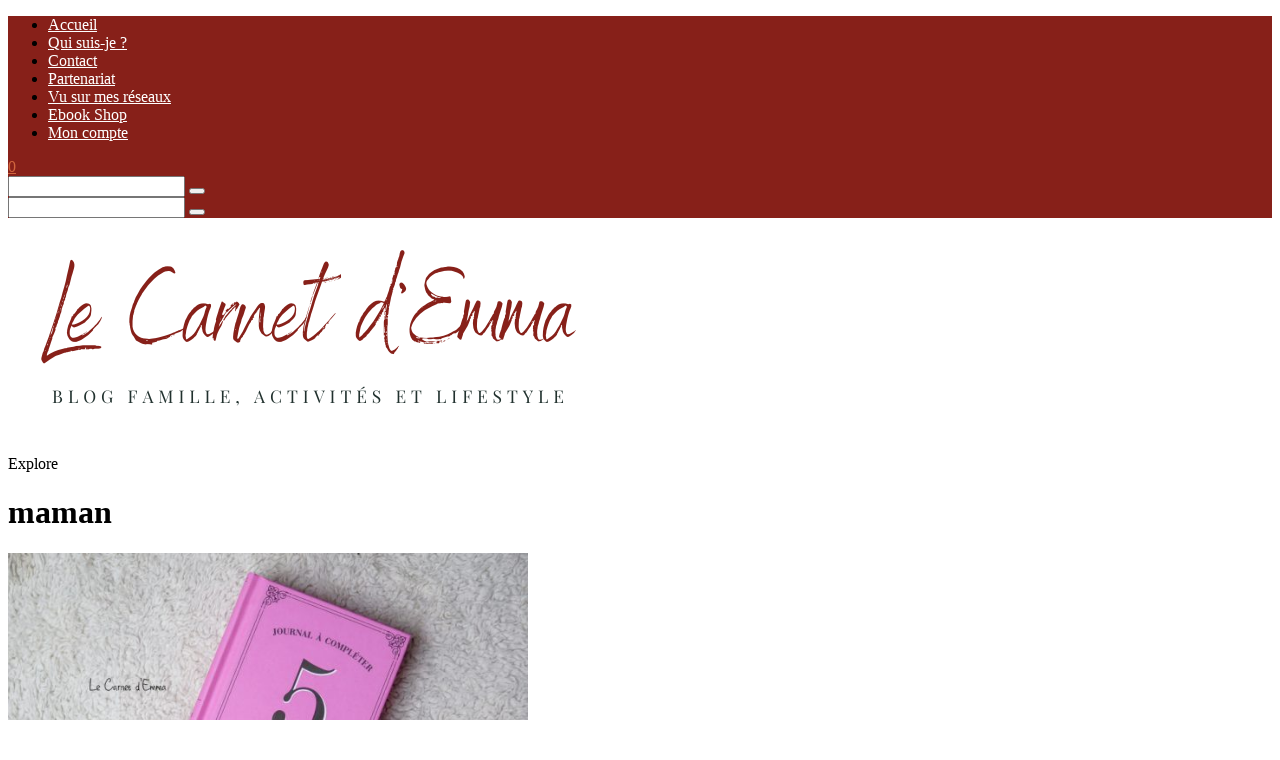

--- FILE ---
content_type: text/html; charset=UTF-8
request_url: https://lecarnetdemma.fr/sujet/maman/
body_size: 28184
content:
<!DOCTYPE html>
<html lang="fr-FR">
<head>

	<meta charset="UTF-8">
	<meta http-equiv="X-UA-Compatible" content="IE=edge">
	
		<meta name="viewport" content="width=device-width, initial-scale=1">
		
	<link rel="profile" href="https://gmpg.org/xfn/11" />
	
	<link rel="pingback" href="https://lecarnetdemma.fr/xmlrpc.php" />

	<meta name='robots' content='index, follow, max-image-preview:large, max-snippet:-1, max-video-preview:-1' />
	<style>img:is([sizes="auto" i], [sizes^="auto," i]) { contain-intrinsic-size: 3000px 1500px }</style>
	
	<!-- This site is optimized with the Yoast SEO plugin v25.7 - https://yoast.com/wordpress/plugins/seo/ -->
	<title>- Le Carnet d&#039;Emma</title>
	<link rel="canonical" href="https://lecarnetdemma.fr/sujet/maman/" />
	<link rel="next" href="https://lecarnetdemma.fr/sujet/maman/page/2/" />
	<meta property="og:locale" content="fr_FR" />
	<meta property="og:type" content="article" />
	<meta property="og:title" content="- Le Carnet d&#039;Emma" />
	<meta property="og:url" content="https://lecarnetdemma.fr/sujet/maman/" />
	<meta property="og:site_name" content="Le Carnet d&#039;Emma" />
	<meta name="twitter:card" content="summary_large_image" />
	<meta name="twitter:site" content="@Lecarnetdemma" />
	<script type="application/ld+json" class="yoast-schema-graph">{"@context":"https://schema.org","@graph":[{"@type":"CollectionPage","@id":"https://lecarnetdemma.fr/sujet/maman/","url":"https://lecarnetdemma.fr/sujet/maman/","name":"- Le Carnet d&#039;Emma","isPartOf":{"@id":"https://lecarnetdemma.fr/#website"},"primaryImageOfPage":{"@id":"https://lecarnetdemma.fr/sujet/maman/#primaryimage"},"image":{"@id":"https://lecarnetdemma.fr/sujet/maman/#primaryimage"},"thumbnailUrl":"https://lecarnetdemma.fr/wp-content/uploads/2017/07/DSC00318.jpg","breadcrumb":{"@id":"https://lecarnetdemma.fr/sujet/maman/#breadcrumb"},"inLanguage":"fr-FR"},{"@type":"ImageObject","inLanguage":"fr-FR","@id":"https://lecarnetdemma.fr/sujet/maman/#primaryimage","url":"https://lecarnetdemma.fr/wp-content/uploads/2017/07/DSC00318.jpg","contentUrl":"https://lecarnetdemma.fr/wp-content/uploads/2017/07/DSC00318.jpg","width":1000,"height":667},{"@type":"BreadcrumbList","@id":"https://lecarnetdemma.fr/sujet/maman/#breadcrumb","itemListElement":[{"@type":"ListItem","position":1,"name":"Accueil","item":"https://lecarnetdemma.fr/"},{"@type":"ListItem","position":2,"name":"maman"}]},{"@type":"WebSite","@id":"https://lecarnetdemma.fr/#website","url":"https://lecarnetdemma.fr/","name":"Le Carnet d&#039;Emma","description":"Blog famille, activités enfants et lifestyle","publisher":{"@id":"https://lecarnetdemma.fr/#organization"},"potentialAction":[{"@type":"SearchAction","target":{"@type":"EntryPoint","urlTemplate":"https://lecarnetdemma.fr/?s={search_term_string}"},"query-input":{"@type":"PropertyValueSpecification","valueRequired":true,"valueName":"search_term_string"}}],"inLanguage":"fr-FR"},{"@type":"Organization","@id":"https://lecarnetdemma.fr/#organization","name":"Le Carnet d'Emma","url":"https://lecarnetdemma.fr/","logo":{"@type":"ImageObject","inLanguage":"fr-FR","@id":"https://lecarnetdemma.fr/#/schema/logo/image/","url":"https://lecarnetdemma.fr/wp-content/uploads/2020/02/profil-emma-1.jpg","contentUrl":"https://lecarnetdemma.fr/wp-content/uploads/2020/02/profil-emma-1.jpg","width":1500,"height":1500,"caption":"Le Carnet d'Emma"},"image":{"@id":"https://lecarnetdemma.fr/#/schema/logo/image/"},"sameAs":["https://www.facebook.com/LeCarnetdEmma","https://x.com/Lecarnetdemma","https://instagram.com/lecarnetdemma","https://pinterest.com/carnetdemma","https://youtube.com/channel/UCZI98rhoLGozzTlIBL64ObA"]}]}</script>
	<!-- / Yoast SEO plugin. -->


<link rel='dns-prefetch' href='//fonts.googleapis.com' />
<link rel="alternate" type="application/rss+xml" title="Le Carnet d&#039;Emma &raquo; Flux" href="https://lecarnetdemma.fr/feed/" />
<link rel="alternate" type="application/rss+xml" title="Le Carnet d&#039;Emma &raquo; Flux des commentaires" href="https://lecarnetdemma.fr/comments/feed/" />
<script type="text/javascript" id="wpp-js" src="https://lecarnetdemma.fr/wp-content/plugins/wordpress-popular-posts/assets/js/wpp.min.js?ver=7.3.3" data-sampling="0" data-sampling-rate="100" data-api-url="https://lecarnetdemma.fr/wp-json/wordpress-popular-posts" data-post-id="0" data-token="e0589ec22c" data-lang="0" data-debug="0"></script>
<link rel="alternate" type="application/rss+xml" title="Le Carnet d&#039;Emma &raquo; Flux de l’étiquette maman" href="https://lecarnetdemma.fr/sujet/maman/feed/" />
		<!-- This site uses the Google Analytics by MonsterInsights plugin v9.7.0 - Using Analytics tracking - https://www.monsterinsights.com/ -->
							<script src="//www.googletagmanager.com/gtag/js?id=G-W8FDC48NNK"  data-cfasync="false" data-wpfc-render="false" type="text/javascript" async></script>
			<script data-cfasync="false" data-wpfc-render="false" type="text/javascript">
				var mi_version = '9.7.0';
				var mi_track_user = true;
				var mi_no_track_reason = '';
								var MonsterInsightsDefaultLocations = {"page_location":"https:\/\/lecarnetdemma.fr\/sujet\/maman\/"};
								if ( typeof MonsterInsightsPrivacyGuardFilter === 'function' ) {
					var MonsterInsightsLocations = (typeof MonsterInsightsExcludeQuery === 'object') ? MonsterInsightsPrivacyGuardFilter( MonsterInsightsExcludeQuery ) : MonsterInsightsPrivacyGuardFilter( MonsterInsightsDefaultLocations );
				} else {
					var MonsterInsightsLocations = (typeof MonsterInsightsExcludeQuery === 'object') ? MonsterInsightsExcludeQuery : MonsterInsightsDefaultLocations;
				}

								var disableStrs = [
										'ga-disable-G-W8FDC48NNK',
									];

				/* Function to detect opted out users */
				function __gtagTrackerIsOptedOut() {
					for (var index = 0; index < disableStrs.length; index++) {
						if (document.cookie.indexOf(disableStrs[index] + '=true') > -1) {
							return true;
						}
					}

					return false;
				}

				/* Disable tracking if the opt-out cookie exists. */
				if (__gtagTrackerIsOptedOut()) {
					for (var index = 0; index < disableStrs.length; index++) {
						window[disableStrs[index]] = true;
					}
				}

				/* Opt-out function */
				function __gtagTrackerOptout() {
					for (var index = 0; index < disableStrs.length; index++) {
						document.cookie = disableStrs[index] + '=true; expires=Thu, 31 Dec 2099 23:59:59 UTC; path=/';
						window[disableStrs[index]] = true;
					}
				}

				if ('undefined' === typeof gaOptout) {
					function gaOptout() {
						__gtagTrackerOptout();
					}
				}
								window.dataLayer = window.dataLayer || [];

				window.MonsterInsightsDualTracker = {
					helpers: {},
					trackers: {},
				};
				if (mi_track_user) {
					function __gtagDataLayer() {
						dataLayer.push(arguments);
					}

					function __gtagTracker(type, name, parameters) {
						if (!parameters) {
							parameters = {};
						}

						if (parameters.send_to) {
							__gtagDataLayer.apply(null, arguments);
							return;
						}

						if (type === 'event') {
														parameters.send_to = monsterinsights_frontend.v4_id;
							var hookName = name;
							if (typeof parameters['event_category'] !== 'undefined') {
								hookName = parameters['event_category'] + ':' + name;
							}

							if (typeof MonsterInsightsDualTracker.trackers[hookName] !== 'undefined') {
								MonsterInsightsDualTracker.trackers[hookName](parameters);
							} else {
								__gtagDataLayer('event', name, parameters);
							}
							
						} else {
							__gtagDataLayer.apply(null, arguments);
						}
					}

					__gtagTracker('js', new Date());
					__gtagTracker('set', {
						'developer_id.dZGIzZG': true,
											});
					if ( MonsterInsightsLocations.page_location ) {
						__gtagTracker('set', MonsterInsightsLocations);
					}
										__gtagTracker('config', 'G-W8FDC48NNK', {"forceSSL":"true"} );
										window.gtag = __gtagTracker;										(function () {
						/* https://developers.google.com/analytics/devguides/collection/analyticsjs/ */
						/* ga and __gaTracker compatibility shim. */
						var noopfn = function () {
							return null;
						};
						var newtracker = function () {
							return new Tracker();
						};
						var Tracker = function () {
							return null;
						};
						var p = Tracker.prototype;
						p.get = noopfn;
						p.set = noopfn;
						p.send = function () {
							var args = Array.prototype.slice.call(arguments);
							args.unshift('send');
							__gaTracker.apply(null, args);
						};
						var __gaTracker = function () {
							var len = arguments.length;
							if (len === 0) {
								return;
							}
							var f = arguments[len - 1];
							if (typeof f !== 'object' || f === null || typeof f.hitCallback !== 'function') {
								if ('send' === arguments[0]) {
									var hitConverted, hitObject = false, action;
									if ('event' === arguments[1]) {
										if ('undefined' !== typeof arguments[3]) {
											hitObject = {
												'eventAction': arguments[3],
												'eventCategory': arguments[2],
												'eventLabel': arguments[4],
												'value': arguments[5] ? arguments[5] : 1,
											}
										}
									}
									if ('pageview' === arguments[1]) {
										if ('undefined' !== typeof arguments[2]) {
											hitObject = {
												'eventAction': 'page_view',
												'page_path': arguments[2],
											}
										}
									}
									if (typeof arguments[2] === 'object') {
										hitObject = arguments[2];
									}
									if (typeof arguments[5] === 'object') {
										Object.assign(hitObject, arguments[5]);
									}
									if ('undefined' !== typeof arguments[1].hitType) {
										hitObject = arguments[1];
										if ('pageview' === hitObject.hitType) {
											hitObject.eventAction = 'page_view';
										}
									}
									if (hitObject) {
										action = 'timing' === arguments[1].hitType ? 'timing_complete' : hitObject.eventAction;
										hitConverted = mapArgs(hitObject);
										__gtagTracker('event', action, hitConverted);
									}
								}
								return;
							}

							function mapArgs(args) {
								var arg, hit = {};
								var gaMap = {
									'eventCategory': 'event_category',
									'eventAction': 'event_action',
									'eventLabel': 'event_label',
									'eventValue': 'event_value',
									'nonInteraction': 'non_interaction',
									'timingCategory': 'event_category',
									'timingVar': 'name',
									'timingValue': 'value',
									'timingLabel': 'event_label',
									'page': 'page_path',
									'location': 'page_location',
									'title': 'page_title',
									'referrer' : 'page_referrer',
								};
								for (arg in args) {
																		if (!(!args.hasOwnProperty(arg) || !gaMap.hasOwnProperty(arg))) {
										hit[gaMap[arg]] = args[arg];
									} else {
										hit[arg] = args[arg];
									}
								}
								return hit;
							}

							try {
								f.hitCallback();
							} catch (ex) {
							}
						};
						__gaTracker.create = newtracker;
						__gaTracker.getByName = newtracker;
						__gaTracker.getAll = function () {
							return [];
						};
						__gaTracker.remove = noopfn;
						__gaTracker.loaded = true;
						window['__gaTracker'] = __gaTracker;
					})();
									} else {
										console.log("");
					(function () {
						function __gtagTracker() {
							return null;
						}

						window['__gtagTracker'] = __gtagTracker;
						window['gtag'] = __gtagTracker;
					})();
									}
			</script>
			
							<!-- / Google Analytics by MonsterInsights -->
		<script type="text/javascript">
/* <![CDATA[ */
window._wpemojiSettings = {"baseUrl":"https:\/\/s.w.org\/images\/core\/emoji\/16.0.1\/72x72\/","ext":".png","svgUrl":"https:\/\/s.w.org\/images\/core\/emoji\/16.0.1\/svg\/","svgExt":".svg","source":{"concatemoji":"https:\/\/lecarnetdemma.fr\/wp-includes\/js\/wp-emoji-release.min.js"}};
/*! This file is auto-generated */
!function(s,n){var o,i,e;function c(e){try{var t={supportTests:e,timestamp:(new Date).valueOf()};sessionStorage.setItem(o,JSON.stringify(t))}catch(e){}}function p(e,t,n){e.clearRect(0,0,e.canvas.width,e.canvas.height),e.fillText(t,0,0);var t=new Uint32Array(e.getImageData(0,0,e.canvas.width,e.canvas.height).data),a=(e.clearRect(0,0,e.canvas.width,e.canvas.height),e.fillText(n,0,0),new Uint32Array(e.getImageData(0,0,e.canvas.width,e.canvas.height).data));return t.every(function(e,t){return e===a[t]})}function u(e,t){e.clearRect(0,0,e.canvas.width,e.canvas.height),e.fillText(t,0,0);for(var n=e.getImageData(16,16,1,1),a=0;a<n.data.length;a++)if(0!==n.data[a])return!1;return!0}function f(e,t,n,a){switch(t){case"flag":return n(e,"\ud83c\udff3\ufe0f\u200d\u26a7\ufe0f","\ud83c\udff3\ufe0f\u200b\u26a7\ufe0f")?!1:!n(e,"\ud83c\udde8\ud83c\uddf6","\ud83c\udde8\u200b\ud83c\uddf6")&&!n(e,"\ud83c\udff4\udb40\udc67\udb40\udc62\udb40\udc65\udb40\udc6e\udb40\udc67\udb40\udc7f","\ud83c\udff4\u200b\udb40\udc67\u200b\udb40\udc62\u200b\udb40\udc65\u200b\udb40\udc6e\u200b\udb40\udc67\u200b\udb40\udc7f");case"emoji":return!a(e,"\ud83e\udedf")}return!1}function g(e,t,n,a){var r="undefined"!=typeof WorkerGlobalScope&&self instanceof WorkerGlobalScope?new OffscreenCanvas(300,150):s.createElement("canvas"),o=r.getContext("2d",{willReadFrequently:!0}),i=(o.textBaseline="top",o.font="600 32px Arial",{});return e.forEach(function(e){i[e]=t(o,e,n,a)}),i}function t(e){var t=s.createElement("script");t.src=e,t.defer=!0,s.head.appendChild(t)}"undefined"!=typeof Promise&&(o="wpEmojiSettingsSupports",i=["flag","emoji"],n.supports={everything:!0,everythingExceptFlag:!0},e=new Promise(function(e){s.addEventListener("DOMContentLoaded",e,{once:!0})}),new Promise(function(t){var n=function(){try{var e=JSON.parse(sessionStorage.getItem(o));if("object"==typeof e&&"number"==typeof e.timestamp&&(new Date).valueOf()<e.timestamp+604800&&"object"==typeof e.supportTests)return e.supportTests}catch(e){}return null}();if(!n){if("undefined"!=typeof Worker&&"undefined"!=typeof OffscreenCanvas&&"undefined"!=typeof URL&&URL.createObjectURL&&"undefined"!=typeof Blob)try{var e="postMessage("+g.toString()+"("+[JSON.stringify(i),f.toString(),p.toString(),u.toString()].join(",")+"));",a=new Blob([e],{type:"text/javascript"}),r=new Worker(URL.createObjectURL(a),{name:"wpTestEmojiSupports"});return void(r.onmessage=function(e){c(n=e.data),r.terminate(),t(n)})}catch(e){}c(n=g(i,f,p,u))}t(n)}).then(function(e){for(var t in e)n.supports[t]=e[t],n.supports.everything=n.supports.everything&&n.supports[t],"flag"!==t&&(n.supports.everythingExceptFlag=n.supports.everythingExceptFlag&&n.supports[t]);n.supports.everythingExceptFlag=n.supports.everythingExceptFlag&&!n.supports.flag,n.DOMReady=!1,n.readyCallback=function(){n.DOMReady=!0}}).then(function(){return e}).then(function(){var e;n.supports.everything||(n.readyCallback(),(e=n.source||{}).concatemoji?t(e.concatemoji):e.wpemoji&&e.twemoji&&(t(e.twemoji),t(e.wpemoji)))}))}((window,document),window._wpemojiSettings);
/* ]]> */
</script>
<link rel='stylesheet' id='sbi_styles-css' href='https://lecarnetdemma.fr/wp-content/plugins/instagram-feed/css/sbi-styles.min.css' type='text/css' media='all' />
<style id='wp-emoji-styles-inline-css' type='text/css'>

	img.wp-smiley, img.emoji {
		display: inline !important;
		border: none !important;
		box-shadow: none !important;
		height: 1em !important;
		width: 1em !important;
		margin: 0 0.07em !important;
		vertical-align: -0.1em !important;
		background: none !important;
		padding: 0 !important;
	}
</style>
<link rel='stylesheet' id='wp-block-library-css' href='https://lecarnetdemma.fr/wp-content/plugins/gutenberg/build/block-library/style.css' type='text/css' media='all' />
<style id='classic-theme-styles-inline-css' type='text/css'>
/*! This file is auto-generated */
.wp-block-button__link{color:#fff;background-color:#32373c;border-radius:9999px;box-shadow:none;text-decoration:none;padding:calc(.667em + 2px) calc(1.333em + 2px);font-size:1.125em}.wp-block-file__button{background:#32373c;color:#fff;text-decoration:none}
</style>
<link rel='stylesheet' id='editorskit-frontend-css' href='https://lecarnetdemma.fr/wp-content/plugins/block-options/build/style.build.css' type='text/css' media='all' />
<link rel='stylesheet' id='aalb_basics_css-css' href='https://lecarnetdemma.fr/wp-content/plugins/amazon-associates-link-builder/css/aalb_basics.css' type='text/css' media='all' />
<link rel='stylesheet' id='contact-form-7-css' href='https://lecarnetdemma.fr/wp-content/plugins/contact-form-7/includes/css/styles.css' type='text/css' media='all' />
<style id='global-styles-inline-css' type='text/css'>
:root{--wp--preset--aspect-ratio--square: 1;--wp--preset--aspect-ratio--4-3: 4/3;--wp--preset--aspect-ratio--3-4: 3/4;--wp--preset--aspect-ratio--3-2: 3/2;--wp--preset--aspect-ratio--2-3: 2/3;--wp--preset--aspect-ratio--16-9: 16/9;--wp--preset--aspect-ratio--9-16: 9/16;--wp--preset--color--black: #000000;--wp--preset--color--cyan-bluish-gray: #abb8c3;--wp--preset--color--white: #ffffff;--wp--preset--color--pale-pink: #f78da7;--wp--preset--color--vivid-red: #cf2e2e;--wp--preset--color--luminous-vivid-orange: #ff6900;--wp--preset--color--luminous-vivid-amber: #fcb900;--wp--preset--color--light-green-cyan: #7bdcb5;--wp--preset--color--vivid-green-cyan: #00d084;--wp--preset--color--pale-cyan-blue: #8ed1fc;--wp--preset--color--vivid-cyan-blue: #0693e3;--wp--preset--color--vivid-purple: #9b51e0;--wp--preset--gradient--vivid-cyan-blue-to-vivid-purple: linear-gradient(135deg,rgb(6,147,227) 0%,rgb(155,81,224) 100%);--wp--preset--gradient--light-green-cyan-to-vivid-green-cyan: linear-gradient(135deg,rgb(122,220,180) 0%,rgb(0,208,130) 100%);--wp--preset--gradient--luminous-vivid-amber-to-luminous-vivid-orange: linear-gradient(135deg,rgb(252,185,0) 0%,rgb(255,105,0) 100%);--wp--preset--gradient--luminous-vivid-orange-to-vivid-red: linear-gradient(135deg,rgb(255,105,0) 0%,rgb(207,46,46) 100%);--wp--preset--gradient--very-light-gray-to-cyan-bluish-gray: linear-gradient(135deg,rgb(238,238,238) 0%,rgb(169,184,195) 100%);--wp--preset--gradient--cool-to-warm-spectrum: linear-gradient(135deg,rgb(74,234,220) 0%,rgb(151,120,209) 20%,rgb(207,42,186) 40%,rgb(238,44,130) 60%,rgb(251,105,98) 80%,rgb(254,248,76) 100%);--wp--preset--gradient--blush-light-purple: linear-gradient(135deg,rgb(255,206,236) 0%,rgb(152,150,240) 100%);--wp--preset--gradient--blush-bordeaux: linear-gradient(135deg,rgb(254,205,165) 0%,rgb(254,45,45) 50%,rgb(107,0,62) 100%);--wp--preset--gradient--luminous-dusk: linear-gradient(135deg,rgb(255,203,112) 0%,rgb(199,81,192) 50%,rgb(65,88,208) 100%);--wp--preset--gradient--pale-ocean: linear-gradient(135deg,rgb(255,245,203) 0%,rgb(182,227,212) 50%,rgb(51,167,181) 100%);--wp--preset--gradient--electric-grass: linear-gradient(135deg,rgb(202,248,128) 0%,rgb(113,206,126) 100%);--wp--preset--gradient--midnight: linear-gradient(135deg,rgb(2,3,129) 0%,rgb(40,116,252) 100%);--wp--preset--font-size--small: 13px;--wp--preset--font-size--medium: 20px;--wp--preset--font-size--large: 36px;--wp--preset--font-size--x-large: 42px;--wp--preset--font-family--inter: "Inter", sans-serif;--wp--preset--font-family--cardo: Cardo;--wp--preset--spacing--20: 0.44rem;--wp--preset--spacing--30: 0.67rem;--wp--preset--spacing--40: 1rem;--wp--preset--spacing--50: 1.5rem;--wp--preset--spacing--60: 2.25rem;--wp--preset--spacing--70: 3.38rem;--wp--preset--spacing--80: 5.06rem;--wp--preset--shadow--natural: 6px 6px 9px rgba(0, 0, 0, 0.2);--wp--preset--shadow--deep: 12px 12px 50px rgba(0, 0, 0, 0.4);--wp--preset--shadow--sharp: 6px 6px 0px rgba(0, 0, 0, 0.2);--wp--preset--shadow--outlined: 6px 6px 0px -3px rgb(255, 255, 255), 6px 6px rgb(0, 0, 0);--wp--preset--shadow--crisp: 6px 6px 0px rgb(0, 0, 0);}:where(.is-layout-flex){gap: 0.5em;}:where(.is-layout-grid){gap: 0.5em;}body .is-layout-flex{display: flex;}.is-layout-flex{flex-wrap: wrap;align-items: center;}.is-layout-flex > :is(*, div){margin: 0;}body .is-layout-grid{display: grid;}.is-layout-grid > :is(*, div){margin: 0;}:where(.wp-block-columns.is-layout-flex){gap: 2em;}:where(.wp-block-columns.is-layout-grid){gap: 2em;}:where(.wp-block-post-template.is-layout-flex){gap: 1.25em;}:where(.wp-block-post-template.is-layout-grid){gap: 1.25em;}.has-black-color{color: var(--wp--preset--color--black) !important;}.has-cyan-bluish-gray-color{color: var(--wp--preset--color--cyan-bluish-gray) !important;}.has-white-color{color: var(--wp--preset--color--white) !important;}.has-pale-pink-color{color: var(--wp--preset--color--pale-pink) !important;}.has-vivid-red-color{color: var(--wp--preset--color--vivid-red) !important;}.has-luminous-vivid-orange-color{color: var(--wp--preset--color--luminous-vivid-orange) !important;}.has-luminous-vivid-amber-color{color: var(--wp--preset--color--luminous-vivid-amber) !important;}.has-light-green-cyan-color{color: var(--wp--preset--color--light-green-cyan) !important;}.has-vivid-green-cyan-color{color: var(--wp--preset--color--vivid-green-cyan) !important;}.has-pale-cyan-blue-color{color: var(--wp--preset--color--pale-cyan-blue) !important;}.has-vivid-cyan-blue-color{color: var(--wp--preset--color--vivid-cyan-blue) !important;}.has-vivid-purple-color{color: var(--wp--preset--color--vivid-purple) !important;}.has-black-background-color{background-color: var(--wp--preset--color--black) !important;}.has-cyan-bluish-gray-background-color{background-color: var(--wp--preset--color--cyan-bluish-gray) !important;}.has-white-background-color{background-color: var(--wp--preset--color--white) !important;}.has-pale-pink-background-color{background-color: var(--wp--preset--color--pale-pink) !important;}.has-vivid-red-background-color{background-color: var(--wp--preset--color--vivid-red) !important;}.has-luminous-vivid-orange-background-color{background-color: var(--wp--preset--color--luminous-vivid-orange) !important;}.has-luminous-vivid-amber-background-color{background-color: var(--wp--preset--color--luminous-vivid-amber) !important;}.has-light-green-cyan-background-color{background-color: var(--wp--preset--color--light-green-cyan) !important;}.has-vivid-green-cyan-background-color{background-color: var(--wp--preset--color--vivid-green-cyan) !important;}.has-pale-cyan-blue-background-color{background-color: var(--wp--preset--color--pale-cyan-blue) !important;}.has-vivid-cyan-blue-background-color{background-color: var(--wp--preset--color--vivid-cyan-blue) !important;}.has-vivid-purple-background-color{background-color: var(--wp--preset--color--vivid-purple) !important;}.has-black-border-color{border-color: var(--wp--preset--color--black) !important;}.has-cyan-bluish-gray-border-color{border-color: var(--wp--preset--color--cyan-bluish-gray) !important;}.has-white-border-color{border-color: var(--wp--preset--color--white) !important;}.has-pale-pink-border-color{border-color: var(--wp--preset--color--pale-pink) !important;}.has-vivid-red-border-color{border-color: var(--wp--preset--color--vivid-red) !important;}.has-luminous-vivid-orange-border-color{border-color: var(--wp--preset--color--luminous-vivid-orange) !important;}.has-luminous-vivid-amber-border-color{border-color: var(--wp--preset--color--luminous-vivid-amber) !important;}.has-light-green-cyan-border-color{border-color: var(--wp--preset--color--light-green-cyan) !important;}.has-vivid-green-cyan-border-color{border-color: var(--wp--preset--color--vivid-green-cyan) !important;}.has-pale-cyan-blue-border-color{border-color: var(--wp--preset--color--pale-cyan-blue) !important;}.has-vivid-cyan-blue-border-color{border-color: var(--wp--preset--color--vivid-cyan-blue) !important;}.has-vivid-purple-border-color{border-color: var(--wp--preset--color--vivid-purple) !important;}.has-vivid-cyan-blue-to-vivid-purple-gradient-background{background: var(--wp--preset--gradient--vivid-cyan-blue-to-vivid-purple) !important;}.has-light-green-cyan-to-vivid-green-cyan-gradient-background{background: var(--wp--preset--gradient--light-green-cyan-to-vivid-green-cyan) !important;}.has-luminous-vivid-amber-to-luminous-vivid-orange-gradient-background{background: var(--wp--preset--gradient--luminous-vivid-amber-to-luminous-vivid-orange) !important;}.has-luminous-vivid-orange-to-vivid-red-gradient-background{background: var(--wp--preset--gradient--luminous-vivid-orange-to-vivid-red) !important;}.has-very-light-gray-to-cyan-bluish-gray-gradient-background{background: var(--wp--preset--gradient--very-light-gray-to-cyan-bluish-gray) !important;}.has-cool-to-warm-spectrum-gradient-background{background: var(--wp--preset--gradient--cool-to-warm-spectrum) !important;}.has-blush-light-purple-gradient-background{background: var(--wp--preset--gradient--blush-light-purple) !important;}.has-blush-bordeaux-gradient-background{background: var(--wp--preset--gradient--blush-bordeaux) !important;}.has-luminous-dusk-gradient-background{background: var(--wp--preset--gradient--luminous-dusk) !important;}.has-pale-ocean-gradient-background{background: var(--wp--preset--gradient--pale-ocean) !important;}.has-electric-grass-gradient-background{background: var(--wp--preset--gradient--electric-grass) !important;}.has-midnight-gradient-background{background: var(--wp--preset--gradient--midnight) !important;}.has-small-font-size{font-size: var(--wp--preset--font-size--small) !important;}.has-medium-font-size{font-size: var(--wp--preset--font-size--medium) !important;}.has-large-font-size{font-size: var(--wp--preset--font-size--large) !important;}.has-x-large-font-size{font-size: var(--wp--preset--font-size--x-large) !important;}
:where(.wp-block-columns.is-layout-flex){gap: 2em;}:where(.wp-block-columns.is-layout-grid){gap: 2em;}
:root :where(.wp-block-pullquote){font-size: 1.5em;line-height: 1.6;}
:where(.wp-block-post-template.is-layout-flex){gap: 1.25em;}:where(.wp-block-post-template.is-layout-grid){gap: 1.25em;}
</style>
<link rel='stylesheet' id='woocommerce-layout-css' href='https://lecarnetdemma.fr/wp-content/plugins/woocommerce/assets/css/woocommerce-layout.css' type='text/css' media='all' />
<link rel='stylesheet' id='woocommerce-smallscreen-css' href='https://lecarnetdemma.fr/wp-content/plugins/woocommerce/assets/css/woocommerce-smallscreen.css' type='text/css' media='only screen and (max-width: 768px)' />
<link rel='stylesheet' id='woocommerce-general-css' href='https://lecarnetdemma.fr/wp-content/plugins/woocommerce/assets/css/woocommerce.css' type='text/css' media='all' />
<style id='woocommerce-inline-inline-css' type='text/css'>
.woocommerce form .form-row .required { visibility: visible; }
</style>
<link rel='stylesheet' id='wordpress-popular-posts-css-css' href='https://lecarnetdemma.fr/wp-content/plugins/wordpress-popular-posts/assets/css/wpp.css' type='text/css' media='all' />
<link rel='stylesheet' id='chld_thm_cfg_parent-css' href='https://lecarnetdemma.fr/wp-content/themes/alder/style.css' type='text/css' media='all' />
<link rel='stylesheet' id='alder-style-css' href='https://lecarnetdemma.fr/wp-content/themes/alder-child/style.css' type='text/css' media='all' />
<style id='alder-style-inline-css' type='text/css'>
#top-bar, #show-search { background-color: #872019; }#nav-wrapper .menu li a { color: #ffffff; }#nav-wrapper .menu li a:hover { color: #d3b2a3; }#nav-wrapper .menu > li.menu-item-has-children > a:after { color: #000000; }#nav-wrapper ul.menu ul a, #nav-wrapper .menu ul ul a { border-color: #d6cdcd; }#nav-wrapper ul.menu ul a, #nav-wrapper .menu ul ul a { color: #666666; }#nav-wrapper ul.menu ul a:hover, #nav-wrapper .menu ul ul a:hover { background-color: #f7f2ec; }#nav-wrapper ul.menu ul a:hover, #nav-wrapper .menu ul ul a:hover { color: #333333; }.slicknav_menu .slicknav_menutxt { color: #ffffff; }.slicknav_menu .slicknav_menutxt:hover { color: #d3b2a3; }.slicknav_nav a, .slicknav_nav { border-color: #872019; }.slicknav_nav a:hover { color: #d3b2a3; }.slicknav_nav a:hover, .slicknav_nav .slicknav_item:hover { background-color: #f7f2ec; }#top-social a, #mobile-social a { color: #ffffff; }#top-social a:hover, #mobile-social a:hover { color: #ffffff; }.top-search .search-button, .top-search.mobile-search i, #show-search .close-search { color: #ffffff; }.top-search .search-button:hover, .top-search.mobile-search i:hover, #show-search a.close-search:hover { color: #ffffff; }.top-search ::-webkit-input-placeholder, #show-search ::-webkit-input-placeholder, .top-search input, #show-search input { color: #ffffff; }.post-header .cat a { color: #872019; }.widget .tagcloud a:hover, .post-tags a:hover { background: #872019; }.post-entry blockquote, .entry-content blockquote { border-color: #872019; }#respond #submit:hover { background: #872019; }.line { background-color: #872019; }#footer { background-color: #872019; }.footer-text { color: #ffffff; }.footer-social a { color: #ffffff; }.footer-social a:hover { color: #ffffff; }.subscribe-box input[type=submit]:hover { background: #ddb88d; }a, .woocommerce .star-rating, .cart-contents .sp-count { color: #d1653e; }.alder-pagination a:hover { background: #872019; }
</style>
<link rel='stylesheet' id='font-awesome-css' href='https://lecarnetdemma.fr/wp-content/themes/alder/css/font-awesome.min.css' type='text/css' media='all' />
<link rel='stylesheet' id='bxslider-css' href='https://lecarnetdemma.fr/wp-content/themes/alder/css/jquery.bxslider.css' type='text/css' media='all' />
<link rel='stylesheet' id='alder-respon-css' href='https://lecarnetdemma.fr/wp-content/themes/alder/css/responsive.css' type='text/css' media='all' />
<link rel='stylesheet' id='chld_thm_cfg_separate-css' href='https://lecarnetdemma.fr/wp-content/themes/alder-child/ctc-style.css' type='text/css' media='all' />
<link rel='stylesheet' id='alder_fonts-css' href='https://fonts.googleapis.com/css?family=Overpass%3A300%2C400%2C400i%2C700%2C700i%26subset%3Dlatin-ext%7CAmiri%3A400%2C700%2C700i%2C400i&#038;ver=1.4' type='text/css' media='all' />
<link rel='stylesheet' id='sib-front-css-css' href='https://lecarnetdemma.fr/wp-content/plugins/mailin/css/mailin-front.css' type='text/css' media='all' />
<script type="text/javascript" src="https://lecarnetdemma.fr/wp-content/plugins/google-analytics-for-wordpress/assets/js/frontend-gtag.min.js" id="monsterinsights-frontend-script-js" async="async" data-wp-strategy="async"></script>
<script data-cfasync="false" data-wpfc-render="false" type="text/javascript" id='monsterinsights-frontend-script-js-extra'>/* <![CDATA[ */
var monsterinsights_frontend = {"js_events_tracking":"true","download_extensions":"doc,pdf,ppt,zip,xls,docx,pptx,xlsx","inbound_paths":"[]","home_url":"https:\/\/lecarnetdemma.fr","hash_tracking":"false","v4_id":"G-W8FDC48NNK"};/* ]]> */
</script>
<script type="text/javascript" src="https://lecarnetdemma.fr/wp-includes/js/jquery/jquery.min.js" id="jquery-core-js"></script>
<script type="text/javascript" src="https://lecarnetdemma.fr/wp-includes/js/jquery/jquery-migrate.min.js" id="jquery-migrate-js"></script>
<script type="text/javascript" src="https://lecarnetdemma.fr/wp-content/plugins/gutenberg/build/hooks/index.min.js" id="wp-hooks-js"></script>
<script type="text/javascript" src="https://lecarnetdemma.fr/wp-content/plugins/gutenberg/build/i18n/index.min.js" id="wp-i18n-js"></script>
<script type="text/javascript" id="wp-i18n-js-after">
/* <![CDATA[ */
wp.i18n.setLocaleData( { 'text direction\u0004ltr': [ 'ltr' ] } );
/* ]]> */
</script>
<script type="text/javascript" src="https://lecarnetdemma.fr/wp-content/plugins/woocommerce/assets/js/jquery-blockui/jquery.blockUI.min.js" id="jquery-blockui-js" defer="defer" data-wp-strategy="defer"></script>
<script type="text/javascript" id="wc-add-to-cart-js-extra">
/* <![CDATA[ */
var wc_add_to_cart_params = {"ajax_url":"\/wp-admin\/admin-ajax.php","wc_ajax_url":"\/?wc-ajax=%%endpoint%%","i18n_view_cart":"Voir le panier","cart_url":"https:\/\/lecarnetdemma.fr\/panier\/","is_cart":"","cart_redirect_after_add":"no"};
/* ]]> */
</script>
<script type="text/javascript" src="https://lecarnetdemma.fr/wp-content/plugins/woocommerce/assets/js/frontend/add-to-cart.min.js" id="wc-add-to-cart-js" defer="defer" data-wp-strategy="defer"></script>
<script type="text/javascript" src="https://lecarnetdemma.fr/wp-content/plugins/woocommerce/assets/js/js-cookie/js.cookie.min.js" id="js-cookie-js" defer="defer" data-wp-strategy="defer"></script>
<script type="text/javascript" id="woocommerce-js-extra">
/* <![CDATA[ */
var woocommerce_params = {"ajax_url":"\/wp-admin\/admin-ajax.php","wc_ajax_url":"\/?wc-ajax=%%endpoint%%"};
/* ]]> */
</script>
<script type="text/javascript" src="https://lecarnetdemma.fr/wp-content/plugins/woocommerce/assets/js/frontend/woocommerce.min.js" id="woocommerce-js" defer="defer" data-wp-strategy="defer"></script>
<script type="text/javascript" id="WCPAY_ASSETS-js-extra">
/* <![CDATA[ */
var wcpayAssets = {"url":"https:\/\/lecarnetdemma.fr\/wp-content\/plugins\/woocommerce-payments\/dist\/"};
/* ]]> */
</script>
<script type="text/javascript" src="https://lecarnetdemma.fr/wp-content/themes/alder/js/fitvids.js?ver%5B0%5D=jquery" id="fitvids-js"></script>
<script type="text/javascript" id="sib-front-js-js-extra">
/* <![CDATA[ */
var sibErrMsg = {"invalidMail":"Veuillez entrer une adresse e-mail valide.","requiredField":"Veuillez compl\u00e9ter les champs obligatoires.","invalidDateFormat":"Veuillez entrer une date valide.","invalidSMSFormat":"Veuillez entrer une num\u00e9ro de t\u00e9l\u00e9phone valide."};
var ajax_sib_front_object = {"ajax_url":"https:\/\/lecarnetdemma.fr\/wp-admin\/admin-ajax.php","ajax_nonce":"bf254c9d3a","flag_url":"https:\/\/lecarnetdemma.fr\/wp-content\/plugins\/mailin\/img\/flags\/"};
/* ]]> */
</script>
<script type="text/javascript" src="https://lecarnetdemma.fr/wp-content/plugins/mailin/js/mailin-front.js" id="sib-front-js-js"></script>
<link rel="https://api.w.org/" href="https://lecarnetdemma.fr/wp-json/" /><link rel="alternate" title="JSON" type="application/json" href="https://lecarnetdemma.fr/wp-json/wp/v2/tags/479" /><link rel="EditURI" type="application/rsd+xml" title="RSD" href="https://lecarnetdemma.fr/xmlrpc.php?rsd" />
<link rel="apple-touch-icon" sizes="180x180" href="/wp-content/uploads/fbrfg/apple-touch-icon.png">
<link rel="icon" type="image/png" sizes="32x32" href="/wp-content/uploads/fbrfg/favicon-32x32.png">
<link rel="icon" type="image/png" sizes="16x16" href="/wp-content/uploads/fbrfg/favicon-16x16.png">
<link rel="manifest" href="/wp-content/uploads/fbrfg/site.webmanifest">
<link rel="mask-icon" href="/wp-content/uploads/fbrfg/safari-pinned-tab.svg" color="#5bbad5">
<link rel="shortcut icon" href="/wp-content/uploads/fbrfg/favicon.ico">
<meta name="msapplication-TileColor" content="#da532c">
<meta name="msapplication-config" content="/wp-content/uploads/fbrfg/browserconfig.xml">
<meta name="theme-color" content="#ffffff">            <style id="wpp-loading-animation-styles">@-webkit-keyframes bgslide{from{background-position-x:0}to{background-position-x:-200%}}@keyframes bgslide{from{background-position-x:0}to{background-position-x:-200%}}.wpp-widget-block-placeholder,.wpp-shortcode-placeholder{margin:0 auto;width:60px;height:3px;background:#dd3737;background:linear-gradient(90deg,#dd3737 0%,#571313 10%,#dd3737 100%);background-size:200% auto;border-radius:3px;-webkit-animation:bgslide 1s infinite linear;animation:bgslide 1s infinite linear}</style>
            	<noscript><style>.woocommerce-product-gallery{ opacity: 1 !important; }</style></noscript>
	<style class='wp-fonts-local' type='text/css'>
@font-face{font-family:Inter;font-style:normal;font-weight:300 900;font-display:fallback;src:url('https://lecarnetdemma.fr/wp-content/plugins/woocommerce/assets/fonts/Inter-VariableFont_slnt,wght.woff2') format('woff2');font-stretch:normal;}
@font-face{font-family:Cardo;font-style:normal;font-weight:400;font-display:fallback;src:url('https://lecarnetdemma.fr/wp-content/plugins/woocommerce/assets/fonts/cardo_normal_400.woff2') format('woff2');}
</style>
		<style type="text/css" id="wp-custom-css">
			.justification_texte {
text-align: justify;
}		</style>
			
</head>

<body data-rsssl=1 class="archive tag tag-maman tag-479 wp-theme-alder wp-child-theme-alder-child theme-alder woocommerce-no-js">
	
		
	<div id="top-bar">
		
				<div id="top-social" >
					</div>
				
		<nav id="navigation">
		
			<div id="nav-wrapper">
				<ul id="menu-top-menu" class="menu"><li id="menu-item-46802" class="menu-item menu-item-type-custom menu-item-object-custom menu-item-home menu-item-46802"><a href="https://lecarnetdemma.fr">Accueil</a></li>
<li id="menu-item-32702" class="menu-item menu-item-type-post_type menu-item-object-page menu-item-32702"><a href="https://lecarnetdemma.fr/about-me/">Qui suis-je ?</a></li>
<li id="menu-item-11224" class="menu-item menu-item-type-post_type menu-item-object-page menu-item-11224"><a href="https://lecarnetdemma.fr/contact/">Contact</a></li>
<li id="menu-item-56083" class="menu-item menu-item-type-post_type menu-item-object-page menu-item-56083"><a href="https://lecarnetdemma.fr/partenariat/">Partenariat</a></li>
<li id="menu-item-70934" class="menu-item menu-item-type-custom menu-item-object-custom menu-item-70934"><a href="https://www.amazon.fr/shop/lecarnetdemma">Vu sur mes réseaux</a></li>
<li id="menu-item-63487" class="menu-item menu-item-type-post_type menu-item-object-page menu-item-63487"><a href="https://lecarnetdemma.fr/boutique/">Ebook Shop</a></li>
<li id="menu-item-70223" class="menu-item menu-item-type-post_type menu-item-object-page menu-item-70223"><a href="https://lecarnetdemma.fr/mon-compte/">Mon compte</a></li>
</ul>			</div>
			
			<div id="slick-mobile-menu"></div>
		
		</nav>
		
		<div id="top-bar-right">
		
									<div id="sp-shopping-cart">
							<a class="cart-contents" href="https://lecarnetdemma.fr/panier/" title="View your shopping cart"><span class="sp-count">0</span></a>
			</div>
									
						<div class="top-search desktop-search">
				<form role="search" method="get" class="searchform" action="https://lecarnetdemma.fr/">
	<input type="text" placeholder="Search here..." name="s" class="s" />
	<button type="submit" class="search-button">
		<i class="fa fa-search"></i>
	</button>
</form>			</div>
			<div class="top-search mobile-search">
				<a href="#"><i class="fa fa-search"></i></a>
			</div>
			<div id="show-search">
				<form role="search" method="get" class="searchform" action="https://lecarnetdemma.fr/">
	<input type="text" placeholder="Search here..." name="s" class="s" />
	<button type="submit" class="search-button">
		<i class="fa fa-search"></i>
	</button>
</form>				<a href="#" class="close-search"><i class="fa fa-close"></i></a>
			</div>
						
			<div id="mobile-social">
													</div>
		
		</div>
		
	</div>
	
	<header id="header" class="">
		
		<div id="logo">
							
									<h2><a href="https://lecarnetdemma.fr/"><img src="https://lecarnetdemma.fr/wp-content/uploads/2021/07/banniere.png" alt="Le Carnet d&#039;Emma" /></a></h2>
								
					</div>
	
	</header>	
	<div class="archive-box">
		<div class="sp-container">
			<div class="sp-row">
				<div class="sp-col-12">
					<span>Explore</span> 
					<h1>maman</h1>
					
										
				</div>
			</div>
		</div>
	</div>
	
	<div class="sp-container ">
		
		<div class="sp-row">
		
			<div id="main" >
				
				<div class="sp-row post-layout grid">
					
								
											
						<div class="sp-col-6">
<article id="post-61976" class="grid-item post">
	
		<div class="post-img">
		<a href="https://lecarnetdemma.fr/2017/07/20/5-ans-de-vie-de-maman/"><img width="520" height="347" src="https://lecarnetdemma.fr/wp-content/uploads/2017/07/DSC00318.jpg" class="attachment-alder-misc-thumb size-alder-misc-thumb wp-post-image" alt="" decoding="async" fetchpriority="high" srcset="https://lecarnetdemma.fr/wp-content/uploads/2017/07/DSC00318.jpg 1000w, https://lecarnetdemma.fr/wp-content/uploads/2017/07/DSC00318-600x400.jpg 600w, https://lecarnetdemma.fr/wp-content/uploads/2017/07/DSC00318-300x200.jpg 300w, https://lecarnetdemma.fr/wp-content/uploads/2017/07/DSC00318-800x534.jpg 800w, https://lecarnetdemma.fr/wp-content/uploads/2017/07/DSC00318-500x334.jpg 500w" sizes="(max-width: 520px) 100vw, 520px" /></a>
	</div>
		
	<div class="post-header">
		
				<span class="cat"><a href="https://lecarnetdemma.fr/cat/famille/carnet-lecture/" rel="category tag">Carnet Lecture</a><span>&#8226;</span> <a href="https://lecarnetdemma.fr/cat/tests-avis-decouvertes/" rel="category tag">Tests, Avis et Découvertes</a></span>
				
		<h2 class="entry-title"><a href="https://lecarnetdemma.fr/2017/07/20/5-ans-de-vie-de-maman/">5 ans de ma vie de maman</a></h2>
	
				<span class="sp-date"><a href="https://lecarnetdemma.fr/2017/07/20/5-ans-de-vie-de-maman/"><span class="updated published">20 juillet 2017</span></a></span>
				
	</div>

</article>
</div>
					
						
				
								
											
						<div class="sp-col-6">
<article id="post-61563" class="grid-item post">
	
		<div class="post-img">
		<a href="https://lecarnetdemma.fr/2017/05/18/9-idees-cadeaux-de-creatrice-ig-fete-meres/"><img width="520" height="321" src="https://lecarnetdemma.fr/wp-content/uploads/2017/05/fête-des-mamans.jpg" class="attachment-alder-misc-thumb size-alder-misc-thumb wp-post-image" alt="" decoding="async" srcset="https://lecarnetdemma.fr/wp-content/uploads/2017/05/fête-des-mamans.jpg 1200w, https://lecarnetdemma.fr/wp-content/uploads/2017/05/fête-des-mamans-600x371.jpg 600w, https://lecarnetdemma.fr/wp-content/uploads/2017/05/fête-des-mamans-300x185.jpg 300w, https://lecarnetdemma.fr/wp-content/uploads/2017/05/fête-des-mamans-800x494.jpg 800w, https://lecarnetdemma.fr/wp-content/uploads/2017/05/fête-des-mamans-500x309.jpg 500w, https://lecarnetdemma.fr/wp-content/uploads/2017/05/fête-des-mamans-1080x667.jpg 1080w" sizes="(max-width: 520px) 100vw, 520px" /></a>
	</div>
		
	<div class="post-header">
		
				<span class="cat"><a href="https://lecarnetdemma.fr/cat/tests-avis-decouvertes/" rel="category tag">Tests, Avis et Découvertes</a></span>
				
		<h2 class="entry-title"><a href="https://lecarnetdemma.fr/2017/05/18/9-idees-cadeaux-de-creatrice-ig-fete-meres/">9 Idées cadeaux de créatrice IG pour la Fête des Mères</a></h2>
	
				<span class="sp-date"><a href="https://lecarnetdemma.fr/2017/05/18/9-idees-cadeaux-de-creatrice-ig-fete-meres/"><span class="updated published">18 mai 2017</span></a></span>
				
	</div>

</article>
</div>
					
						
				
								
											
						<div class="sp-col-6">
<article id="post-61240" class="grid-item post">
	
		<div class="post-img">
		<a href="https://lecarnetdemma.fr/2017/04/20/mummy-look-look-estivale-coton-monde/"><img width="520" height="347" src="https://lecarnetdemma.fr/wp-content/uploads/2017/04/DSC06932.jpg" class="attachment-alder-misc-thumb size-alder-misc-thumb wp-post-image" alt="" decoding="async" srcset="https://lecarnetdemma.fr/wp-content/uploads/2017/04/DSC06932.jpg 1200w, https://lecarnetdemma.fr/wp-content/uploads/2017/04/DSC06932-600x400.jpg 600w, https://lecarnetdemma.fr/wp-content/uploads/2017/04/DSC06932-300x200.jpg 300w, https://lecarnetdemma.fr/wp-content/uploads/2017/04/DSC06932-800x533.jpg 800w, https://lecarnetdemma.fr/wp-content/uploads/2017/04/DSC06932-500x333.jpg 500w, https://lecarnetdemma.fr/wp-content/uploads/2017/04/DSC06932-1080x720.jpg 1080w" sizes="(max-width: 520px) 100vw, 520px" /></a>
	</div>
		
	<div class="post-header">
		
				<span class="cat"><a href="https://lecarnetdemma.fr/cat/famille/carnet-look/" rel="category tag">Carnet de Look</a><span>&#8226;</span> <a href="https://lecarnetdemma.fr/cat/lifestyle/femme/" rel="category tag">Pas que maman</a></span>
				
		<h2 class="entry-title"><a href="https://lecarnetdemma.fr/2017/04/20/mummy-look-look-estivale-coton-monde/">{ Mummy Look } Look estivale avec Coton du Monde</a></h2>
	
				<span class="sp-date"><a href="https://lecarnetdemma.fr/2017/04/20/mummy-look-look-estivale-coton-monde/"><span class="updated published">20 avril 2017</span></a></span>
				
	</div>

</article>
</div>
					
						
				
								
											
						<div class="sp-col-6">
<article id="post-59574" class="grid-item post">
	
		<div class="post-img">
		<a href="https://lecarnetdemma.fr/2017/03/28/jai-ose-shooting-boudoir/"><img width="520" height="347" src="https://lecarnetdemma.fr/wp-content/uploads/2016/12/Emma-70-copyright.jpg" class="attachment-alder-misc-thumb size-alder-misc-thumb wp-post-image" alt="" decoding="async" loading="lazy" srcset="https://lecarnetdemma.fr/wp-content/uploads/2016/12/Emma-70-copyright.jpg 1100w, https://lecarnetdemma.fr/wp-content/uploads/2016/12/Emma-70-copyright-600x400.jpg 600w, https://lecarnetdemma.fr/wp-content/uploads/2016/12/Emma-70-copyright-300x200.jpg 300w, https://lecarnetdemma.fr/wp-content/uploads/2016/12/Emma-70-copyright-800x534.jpg 800w, https://lecarnetdemma.fr/wp-content/uploads/2016/12/Emma-70-copyright-500x334.jpg 500w, https://lecarnetdemma.fr/wp-content/uploads/2016/12/Emma-70-copyright-1080x721.jpg 1080w" sizes="auto, (max-width: 520px) 100vw, 520px" /></a>
	</div>
		
	<div class="post-header">
		
				<span class="cat"><a href="https://lecarnetdemma.fr/cat/famille/carnet-maman/" rel="category tag">Carnet Maman</a><span>&#8226;</span> <a href="https://lecarnetdemma.fr/cat/lifestyle/femme/" rel="category tag">Pas que maman</a></span>
				
		<h2 class="entry-title"><a href="https://lecarnetdemma.fr/2017/03/28/jai-ose-shooting-boudoir/">J&rsquo;ai osé le shooting boudoir</a></h2>
	
				<span class="sp-date"><a href="https://lecarnetdemma.fr/2017/03/28/jai-ose-shooting-boudoir/"><span class="updated published">28 mars 2017</span></a></span>
				
	</div>

</article>
</div>
					
						
				
								
											
						<div class="sp-col-6">
<article id="post-59573" class="grid-item post">
	
		<div class="post-img">
		<a href="https://lecarnetdemma.fr/2017/03/21/se-redecouvrir-femme/"><img width="520" height="328" src="https://lecarnetdemma.fr/wp-content/uploads/2016/12/15556625_10153940577431205_176656737_o.jpg" class="attachment-alder-misc-thumb size-alder-misc-thumb wp-post-image" alt="" decoding="async" loading="lazy" srcset="https://lecarnetdemma.fr/wp-content/uploads/2016/12/15556625_10153940577431205_176656737_o.jpg 984w, https://lecarnetdemma.fr/wp-content/uploads/2016/12/15556625_10153940577431205_176656737_o-600x379.jpg 600w, https://lecarnetdemma.fr/wp-content/uploads/2016/12/15556625_10153940577431205_176656737_o-300x189.jpg 300w, https://lecarnetdemma.fr/wp-content/uploads/2016/12/15556625_10153940577431205_176656737_o-800x505.jpg 800w, https://lecarnetdemma.fr/wp-content/uploads/2016/12/15556625_10153940577431205_176656737_o-500x316.jpg 500w" sizes="auto, (max-width: 520px) 100vw, 520px" /></a>
	</div>
		
	<div class="post-header">
		
				<span class="cat"><a href="https://lecarnetdemma.fr/cat/lifestyle/carnet-dhumeur/" rel="category tag">Carnet d'Humeur</a><span>&#8226;</span> <a href="https://lecarnetdemma.fr/cat/famille/carnet-maman/" rel="category tag">Carnet Maman</a><span>&#8226;</span> <a href="https://lecarnetdemma.fr/cat/lifestyle/" rel="category tag">Lifestyle</a><span>&#8226;</span> <a href="https://lecarnetdemma.fr/cat/lifestyle/femme/" rel="category tag">Pas que maman</a></span>
				
		<h2 class="entry-title"><a href="https://lecarnetdemma.fr/2017/03/21/se-redecouvrir-femme/">Se redécouvrir femme</a></h2>
	
				<span class="sp-date"><a href="https://lecarnetdemma.fr/2017/03/21/se-redecouvrir-femme/"><span class="updated published">21 mars 2017</span></a></span>
				
	</div>

</article>
</div>
					
						
				
								
											
						<div class="sp-col-6">
<article id="post-60533" class="grid-item post">
	
		<div class="post-img">
		<a href="https://lecarnetdemma.fr/2017/03/14/astuce_prendre_temps_pour_soi_maman/"><img width="520" height="347" src="https://lecarnetdemma.fr/wp-content/uploads/2017/03/DSC05584.jpg" class="attachment-alder-misc-thumb size-alder-misc-thumb wp-post-image" alt="" decoding="async" loading="lazy" srcset="https://lecarnetdemma.fr/wp-content/uploads/2017/03/DSC05584.jpg 1200w, https://lecarnetdemma.fr/wp-content/uploads/2017/03/DSC05584-600x400.jpg 600w, https://lecarnetdemma.fr/wp-content/uploads/2017/03/DSC05584-300x200.jpg 300w, https://lecarnetdemma.fr/wp-content/uploads/2017/03/DSC05584-800x533.jpg 800w, https://lecarnetdemma.fr/wp-content/uploads/2017/03/DSC05584-500x333.jpg 500w, https://lecarnetdemma.fr/wp-content/uploads/2017/03/DSC05584-1080x720.jpg 1080w" sizes="auto, (max-width: 520px) 100vw, 520px" /></a>
	</div>
		
	<div class="post-header">
		
				<span class="cat"><a href="https://lecarnetdemma.fr/cat/famille/carnet-maman/" rel="category tag">Carnet Maman</a><span>&#8226;</span> <a href="https://lecarnetdemma.fr/cat/lifestyle/femme/" rel="category tag">Pas que maman</a></span>
				
		<h2 class="entry-title"><a href="https://lecarnetdemma.fr/2017/03/14/astuce_prendre_temps_pour_soi_maman/">Mes petits trucs pour prendre du temps pour moi</a></h2>
	
				<span class="sp-date"><a href="https://lecarnetdemma.fr/2017/03/14/astuce_prendre_temps_pour_soi_maman/"><span class="updated published">14 mars 2017</span></a></span>
				
	</div>

</article>
</div>
					
						
				
								
											
						<div class="sp-col-6">
<article id="post-60549" class="grid-item post">
	
		<div class="post-img">
		<a href="https://lecarnetdemma.fr/2017/03/07/javais-principes-jai-enfants/"><img width="520" height="343" src="https://lecarnetdemma.fr/wp-content/uploads/2017/03/ob_283f56_avant.jpg" class="attachment-alder-misc-thumb size-alder-misc-thumb wp-post-image" alt="" decoding="async" loading="lazy" srcset="https://lecarnetdemma.fr/wp-content/uploads/2017/03/ob_283f56_avant.jpg 1040w, https://lecarnetdemma.fr/wp-content/uploads/2017/03/ob_283f56_avant-600x396.jpg 600w, https://lecarnetdemma.fr/wp-content/uploads/2017/03/ob_283f56_avant-300x198.jpg 300w, https://lecarnetdemma.fr/wp-content/uploads/2017/03/ob_283f56_avant-800x528.jpg 800w, https://lecarnetdemma.fr/wp-content/uploads/2017/03/ob_283f56_avant-500x330.jpg 500w" sizes="auto, (max-width: 520px) 100vw, 520px" /></a>
	</div>
		
	<div class="post-header">
		
				<span class="cat"><a href="https://lecarnetdemma.fr/cat/famille/carnet-maman/" rel="category tag">Carnet Maman</a><span>&#8226;</span> <a href="https://lecarnetdemma.fr/cat/lifestyle/femme/" rel="category tag">Pas que maman</a></span>
				
		<h2 class="entry-title"><a href="https://lecarnetdemma.fr/2017/03/07/javais-principes-jai-enfants/">Avant j&rsquo;avais des principes maintenant j&rsquo;ai des enfants !</a></h2>
	
				<span class="sp-date"><a href="https://lecarnetdemma.fr/2017/03/07/javais-principes-jai-enfants/"><span class="updated published">7 mars 2017</span></a></span>
				
	</div>

</article>
</div>
					
						
				
									
						<div class="sp-col-12">
		<div class="alder-pagination">
			
			<div class="older"><a href="https://lecarnetdemma.fr/sujet/maman/page/2/" >Older Posts <i class="fa fa-angle-right"></i></a></div>
			<div class="newer"></div>
			
		</div>
	</div>
					
					
										
				</div>
			
			</div>

<aside id="sidebar">
<span class="line-wrapper"><span class="line"></span></span><div id="text-10" class="widget widget_text">			<div class="textwidget"><p><img loading="lazy" decoding="async" class="size-full wp-image-72823 aligncenter" src="https://lecarnetdemma.fr/wp-content/uploads/2021/10/profile-pic-2.png" alt="" width="500" height="500" srcset="https://lecarnetdemma.fr/wp-content/uploads/2021/10/profile-pic-2.png 500w, https://lecarnetdemma.fr/wp-content/uploads/2021/10/profile-pic-2-300x300.png 300w, https://lecarnetdemma.fr/wp-content/uploads/2021/10/profile-pic-2-150x150.png 150w, https://lecarnetdemma.fr/wp-content/uploads/2021/10/profile-pic-2-100x100.png 100w" sizes="auto, (max-width: 500px) 100vw, 500px" /></p>
</div>
		</div><span class="line-wrapper"><span class="line"></span></span><div id="block-2" class="widget widget_block"><iframe loading="lazy" width="540" height="715" src="https://22e7f527.sibforms.com/serve/[base64]" frameborder="0" scrolling="auto" allowfullscreen style="display: block;margin-left: auto;margin-right: auto;max-width: 100%;"></iframe></div><span class="line-wrapper"><span class="line"></span></span><div id="woocommerce_products-3" class="widget woocommerce widget_products"><h4 class="widget-title">Produits</h4><ul class="product_list_widget"><li>
	
	<a href="https://lecarnetdemma.fr/produit/bye-bye-lennui-ebook-3-6-ans/">
		<img width="300" height="300" src="https://lecarnetdemma.fr/wp-content/uploads/2023/10/visuel-page-vente-bye-bye-lennuie-1-300x300.jpg" class="attachment-woocommerce_thumbnail size-woocommerce_thumbnail" alt="ebook bye bye l&#039;ennuie pour occuper les enfants 3-6 ans" decoding="async" loading="lazy" srcset="https://lecarnetdemma.fr/wp-content/uploads/2023/10/visuel-page-vente-bye-bye-lennuie-1-300x300.jpg 300w, https://lecarnetdemma.fr/wp-content/uploads/2023/10/visuel-page-vente-bye-bye-lennuie-1-150x150.jpg 150w, https://lecarnetdemma.fr/wp-content/uploads/2023/10/visuel-page-vente-bye-bye-lennuie-1-100x100.jpg 100w, https://lecarnetdemma.fr/wp-content/uploads/2023/10/visuel-page-vente-bye-bye-lennuie-1.jpg 500w" sizes="auto, (max-width: 300px) 100vw, 300px" />		<span class="product-title">Bye Bye l'ennui - Ebook 3-6 ans</span>
	</a>

				
	<span class="woocommerce-Price-amount amount"><bdi>12,90<span class="woocommerce-Price-currencySymbol">&euro;</span></bdi></span>
	</li>
</ul></div><span class="line-wrapper"><span class="line"></span></span><div id="text-12" class="widget widget_text">			<div class="textwidget"><p><center><br />
<script async src="//pagead2.googlesyndication.com/pagead/js/adsbygoogle.js"></script><br />
<!-- adsense 4 --><br />
<ins class="adsbygoogle" style="display: inline-block; width: 250px; height: 250px;" data-ad-client="ca-pub-3856502881945325" data-ad-slot="5971667124"></ins><br />
<script>
(adsbygoogle = window.adsbygoogle || []).push({});
</script></center></p>
</div>
		</div><span class="line-wrapper"><span class="line"></span></span><div id="categories-2" class="widget widget_categories"><h4 class="widget-title">Catégories</h4><form action="https://lecarnetdemma.fr" method="get"><label class="screen-reader-text" for="cat">Catégories</label><select  name='cat' id='cat' class='postform'>
	<option value='-1'>Sélectionner une catégorie</option>
	<option class="level-0" value="1989">Activités Automne&nbsp;&nbsp;(26)</option>
	<option class="level-0" value="1996">Activités de Noël&nbsp;&nbsp;(45)</option>
	<option class="level-0" value="2016">Activités Halloween&nbsp;&nbsp;(12)</option>
	<option class="level-0" value="2033">Activités Hiver&nbsp;&nbsp;(11)</option>
	<option class="level-0" value="2041">Activités Pâques&nbsp;&nbsp;(21)</option>
	<option class="level-0" value="2025">Activités Printemps&nbsp;&nbsp;(47)</option>
	<option class="level-0" value="1190">Au fil du temps&nbsp;&nbsp;(17)</option>
	<option class="level-0" value="1195">Box&nbsp;&nbsp;(38)</option>
	<option class="level-0" value="1210">Carnet Bébé&nbsp;&nbsp;(26)</option>
	<option class="level-0" value="1501">Carnet d&rsquo;Anniversaire&nbsp;&nbsp;(25)</option>
	<option class="level-0" value="1798">Carnet d&rsquo;Humeur&nbsp;&nbsp;(9)</option>
	<option class="level-0" value="1199">Carnet de Balade&nbsp;&nbsp;(24)</option>
	<option class="level-0" value="1187">Carnet de Famille&nbsp;&nbsp;(15)</option>
	<option class="level-0" value="1185">Carnet de Grossesse&nbsp;&nbsp;(64)</option>
	<option class="level-0" value="1200">Carnet de Look&nbsp;&nbsp;(126)</option>
	<option class="level-0" value="1263">Carnet de Noël&nbsp;&nbsp;(55)</option>
	<option class="level-0" value="1197">Carnet de nos grands moments&nbsp;&nbsp;(36)</option>
	<option class="level-0" value="1502">Carnet de Portage&nbsp;&nbsp;(10)</option>
	<option class="level-0" value="1207">Carnet de Recettes&nbsp;&nbsp;(6)</option>
	<option class="level-0" value="1183">Carnet de Vacances&nbsp;&nbsp;(14)</option>
	<option class="level-0" value="1212">Carnet Divers&nbsp;&nbsp;(8)</option>
	<option class="level-0" value="1240">Carnet Lecture&nbsp;&nbsp;(17)</option>
	<option class="level-0" value="1206">Carnet Maman&nbsp;&nbsp;(33)</option>
	<option class="level-0" value="1202">Carnet Photos&nbsp;&nbsp;(152)</option>
	<option class="level-0" value="2011">Coloriage&nbsp;&nbsp;(11)</option>
	<option class="level-0" value="1191">DIY, Déco et Envie&nbsp;&nbsp;(42)</option>
	<option class="level-0" value="2005">Ebook&nbsp;&nbsp;(6)</option>
	<option class="level-0" value="1866">Famille&nbsp;&nbsp;(271)</option>
	<option class="level-0" value="1201">Geek&nbsp;&nbsp;(8)</option>
	<option class="level-0" value="1705">Je prends soin de moi&nbsp;&nbsp;(6)</option>
	<option class="level-0" value="1192">Joli Jour&nbsp;&nbsp;(29)</option>
	<option class="level-0" value="1861">Les Activités d&rsquo;Emma&nbsp;&nbsp;(279)</option>
	<option class="level-0" value="1209">Les carnets de Katel&nbsp;&nbsp;(64)</option>
	<option class="level-0" value="1380">Les carnets de Kristian&nbsp;&nbsp;(39)</option>
	<option class="level-0" value="1860">Lifestyle&nbsp;&nbsp;(426)</option>
	<option class="level-0" value="1">Non Classé&nbsp;&nbsp;(2)</option>
	<option class="level-0" value="1182">Notre semaine en 7 photos&nbsp;&nbsp;(202)</option>
	<option class="level-0" value="1951">P&rsquo;tits Bonheur de la semaine&nbsp;&nbsp;(9)</option>
	<option class="level-0" value="1862">Pas que maman&nbsp;&nbsp;(120)</option>
	<option class="level-0" value="1976">Printable&nbsp;&nbsp;(8)</option>
	<option class="level-0" value="1864">Tests, Avis et Découvertes&nbsp;&nbsp;(236)</option>
</select>
</form><script type="text/javascript">
/* <![CDATA[ */

(function() {
	var dropdown = document.getElementById( "cat" );
	function onCatChange() {
		if ( dropdown.options[ dropdown.selectedIndex ].value > 0 ) {
			dropdown.parentNode.submit();
		}
	}
	dropdown.onchange = onCatChange;
})();

/* ]]> */
</script>
</div><span class="line-wrapper"><span class="line"></span></span><div id="block-3" class="widget widget_block"><div class="popular-posts"><h2>ARTICLES POPULAIRES</h2><ul class="wpp-list wpp-list-with-thumbnails">
<li>
<a href="https://lecarnetdemma.fr/2020/01/20/coloriage-hiver-gratuit/" target="_self"><img src="https://lecarnetdemma.fr/wp-content/uploads/wordpress-popular-posts/68930-featured-75x75.jpg" srcset="https://lecarnetdemma.fr/wp-content/uploads/wordpress-popular-posts/68930-featured-75x75.jpg, https://lecarnetdemma.fr/wp-content/uploads/wordpress-popular-posts/68930-featured-75x75@1.5x.jpg 1.5x, https://lecarnetdemma.fr/wp-content/uploads/wordpress-popular-posts/68930-featured-75x75@2x.jpg 2x, https://lecarnetdemma.fr/wp-content/uploads/wordpress-popular-posts/68930-featured-75x75@2.5x.jpg 2.5x, https://lecarnetdemma.fr/wp-content/uploads/wordpress-popular-posts/68930-featured-75x75@3x.jpg 3x" width="75" height="75" alt="" class="wpp-thumbnail wpp_featured wpp_cached_thumb" decoding="async" loading="lazy"></a>
<a href="https://lecarnetdemma.fr/2020/01/20/coloriage-hiver-gratuit/" class="wpp-post-title" target="_self">15 coloriages d’hiver à imprimer</a>
 <span class="wpp-meta post-stats"><span class="wpp-views">3.1k views</span> | <span class="wpp-date">posted on 20/01/2020</span></span>
</li>
<li>
<a href="https://lecarnetdemma.fr/2021/02/04/24-coloriages-pokemons-a-imprimer-gratuitement/" target="_self"><img src="https://lecarnetdemma.fr/wp-content/uploads/wordpress-popular-posts/70690-featured-75x75.jpg" srcset="https://lecarnetdemma.fr/wp-content/uploads/wordpress-popular-posts/70690-featured-75x75.jpg, https://lecarnetdemma.fr/wp-content/uploads/wordpress-popular-posts/70690-featured-75x75@1.5x.jpg 1.5x, https://lecarnetdemma.fr/wp-content/uploads/wordpress-popular-posts/70690-featured-75x75@2x.jpg 2x, https://lecarnetdemma.fr/wp-content/uploads/wordpress-popular-posts/70690-featured-75x75@2.5x.jpg 2.5x, https://lecarnetdemma.fr/wp-content/uploads/wordpress-popular-posts/70690-featured-75x75@3x.jpg 3x" width="75" height="75" alt="" class="wpp-thumbnail wpp_featured wpp_cached_thumb" decoding="async" loading="lazy"></a>
<a href="https://lecarnetdemma.fr/2021/02/04/24-coloriages-pokemons-a-imprimer-gratuitement/" class="wpp-post-title" target="_self">24 Coloriages Pokémons à imprimer gratuitement</a>
 <span class="wpp-meta post-stats"><span class="wpp-views">1.3k views</span> | <span class="wpp-date">posted on 04/02/2021</span></span>
</li>
<li>
<a href="https://lecarnetdemma.fr/2020/02/13/idees-activites-manuelles-hiver/" target="_self"><img src="https://lecarnetdemma.fr/wp-content/uploads/wordpress-popular-posts/69014-featured-75x75.jpg" srcset="https://lecarnetdemma.fr/wp-content/uploads/wordpress-popular-posts/69014-featured-75x75.jpg, https://lecarnetdemma.fr/wp-content/uploads/wordpress-popular-posts/69014-featured-75x75@1.5x.jpg 1.5x, https://lecarnetdemma.fr/wp-content/uploads/wordpress-popular-posts/69014-featured-75x75@2x.jpg 2x, https://lecarnetdemma.fr/wp-content/uploads/wordpress-popular-posts/69014-featured-75x75@2.5x.jpg 2.5x, https://lecarnetdemma.fr/wp-content/uploads/wordpress-popular-posts/69014-featured-75x75@3x.jpg 3x" width="75" height="75" alt="" class="wpp-thumbnail wpp_featured wpp_cached_thumb" decoding="async" loading="lazy"></a>
<a href="https://lecarnetdemma.fr/2020/02/13/idees-activites-manuelles-hiver/" class="wpp-post-title" target="_self">10 idées d’activités manuelles sur le thème de l’Hiver</a>
 <span class="wpp-meta post-stats"><span class="wpp-views">1.2k views</span> | <span class="wpp-date">posted on 13/02/2020</span></span>
</li>
</ul></div></div><span class="line-wrapper"><span class="line"></span></span><div id="archives-2" class="widget widget_archive"><h4 class="widget-title">Archives</h4>		<label class="screen-reader-text" for="archives-dropdown-2">Archives</label>
		<select id="archives-dropdown-2" name="archive-dropdown">
			
			<option value="">Sélectionner un mois</option>
				<option value='https://lecarnetdemma.fr/2025/08/'> août 2025 &nbsp;(1)</option>
	<option value='https://lecarnetdemma.fr/2025/06/'> juin 2025 &nbsp;(1)</option>
	<option value='https://lecarnetdemma.fr/2024/08/'> août 2024 &nbsp;(1)</option>
	<option value='https://lecarnetdemma.fr/2024/04/'> avril 2024 &nbsp;(1)</option>
	<option value='https://lecarnetdemma.fr/2024/02/'> février 2024 &nbsp;(2)</option>
	<option value='https://lecarnetdemma.fr/2023/12/'> décembre 2023 &nbsp;(3)</option>
	<option value='https://lecarnetdemma.fr/2023/10/'> octobre 2023 &nbsp;(1)</option>
	<option value='https://lecarnetdemma.fr/2023/09/'> septembre 2023 &nbsp;(2)</option>
	<option value='https://lecarnetdemma.fr/2023/08/'> août 2023 &nbsp;(1)</option>
	<option value='https://lecarnetdemma.fr/2023/06/'> juin 2023 &nbsp;(1)</option>
	<option value='https://lecarnetdemma.fr/2023/05/'> mai 2023 &nbsp;(1)</option>
	<option value='https://lecarnetdemma.fr/2023/04/'> avril 2023 &nbsp;(7)</option>
	<option value='https://lecarnetdemma.fr/2023/03/'> mars 2023 &nbsp;(9)</option>
	<option value='https://lecarnetdemma.fr/2023/02/'> février 2023 &nbsp;(12)</option>
	<option value='https://lecarnetdemma.fr/2023/01/'> janvier 2023 &nbsp;(13)</option>
	<option value='https://lecarnetdemma.fr/2022/12/'> décembre 2022 &nbsp;(12)</option>
	<option value='https://lecarnetdemma.fr/2022/11/'> novembre 2022 &nbsp;(4)</option>
	<option value='https://lecarnetdemma.fr/2022/10/'> octobre 2022 &nbsp;(5)</option>
	<option value='https://lecarnetdemma.fr/2022/09/'> septembre 2022 &nbsp;(4)</option>
	<option value='https://lecarnetdemma.fr/2022/08/'> août 2022 &nbsp;(1)</option>
	<option value='https://lecarnetdemma.fr/2022/07/'> juillet 2022 &nbsp;(1)</option>
	<option value='https://lecarnetdemma.fr/2022/05/'> mai 2022 &nbsp;(3)</option>
	<option value='https://lecarnetdemma.fr/2022/03/'> mars 2022 &nbsp;(9)</option>
	<option value='https://lecarnetdemma.fr/2022/02/'> février 2022 &nbsp;(1)</option>
	<option value='https://lecarnetdemma.fr/2022/01/'> janvier 2022 &nbsp;(3)</option>
	<option value='https://lecarnetdemma.fr/2021/12/'> décembre 2021 &nbsp;(2)</option>
	<option value='https://lecarnetdemma.fr/2021/11/'> novembre 2021 &nbsp;(5)</option>
	<option value='https://lecarnetdemma.fr/2021/10/'> octobre 2021 &nbsp;(8)</option>
	<option value='https://lecarnetdemma.fr/2021/09/'> septembre 2021 &nbsp;(6)</option>
	<option value='https://lecarnetdemma.fr/2021/08/'> août 2021 &nbsp;(1)</option>
	<option value='https://lecarnetdemma.fr/2021/06/'> juin 2021 &nbsp;(4)</option>
	<option value='https://lecarnetdemma.fr/2021/05/'> mai 2021 &nbsp;(2)</option>
	<option value='https://lecarnetdemma.fr/2021/04/'> avril 2021 &nbsp;(4)</option>
	<option value='https://lecarnetdemma.fr/2021/03/'> mars 2021 &nbsp;(8)</option>
	<option value='https://lecarnetdemma.fr/2021/02/'> février 2021 &nbsp;(8)</option>
	<option value='https://lecarnetdemma.fr/2021/01/'> janvier 2021 &nbsp;(3)</option>
	<option value='https://lecarnetdemma.fr/2020/12/'> décembre 2020 &nbsp;(3)</option>
	<option value='https://lecarnetdemma.fr/2020/11/'> novembre 2020 &nbsp;(8)</option>
	<option value='https://lecarnetdemma.fr/2020/10/'> octobre 2020 &nbsp;(6)</option>
	<option value='https://lecarnetdemma.fr/2020/09/'> septembre 2020 &nbsp;(3)</option>
	<option value='https://lecarnetdemma.fr/2020/08/'> août 2020 &nbsp;(2)</option>
	<option value='https://lecarnetdemma.fr/2020/07/'> juillet 2020 &nbsp;(2)</option>
	<option value='https://lecarnetdemma.fr/2020/05/'> mai 2020 &nbsp;(2)</option>
	<option value='https://lecarnetdemma.fr/2020/04/'> avril 2020 &nbsp;(4)</option>
	<option value='https://lecarnetdemma.fr/2020/03/'> mars 2020 &nbsp;(10)</option>
	<option value='https://lecarnetdemma.fr/2020/02/'> février 2020 &nbsp;(7)</option>
	<option value='https://lecarnetdemma.fr/2020/01/'> janvier 2020 &nbsp;(10)</option>
	<option value='https://lecarnetdemma.fr/2019/12/'> décembre 2019 &nbsp;(6)</option>
	<option value='https://lecarnetdemma.fr/2019/11/'> novembre 2019 &nbsp;(16)</option>
	<option value='https://lecarnetdemma.fr/2019/10/'> octobre 2019 &nbsp;(9)</option>
	<option value='https://lecarnetdemma.fr/2019/09/'> septembre 2019 &nbsp;(11)</option>
	<option value='https://lecarnetdemma.fr/2019/07/'> juillet 2019 &nbsp;(7)</option>
	<option value='https://lecarnetdemma.fr/2019/06/'> juin 2019 &nbsp;(6)</option>
	<option value='https://lecarnetdemma.fr/2019/05/'> mai 2019 &nbsp;(7)</option>
	<option value='https://lecarnetdemma.fr/2019/04/'> avril 2019 &nbsp;(9)</option>
	<option value='https://lecarnetdemma.fr/2019/03/'> mars 2019 &nbsp;(7)</option>
	<option value='https://lecarnetdemma.fr/2019/02/'> février 2019 &nbsp;(6)</option>
	<option value='https://lecarnetdemma.fr/2019/01/'> janvier 2019 &nbsp;(7)</option>
	<option value='https://lecarnetdemma.fr/2018/12/'> décembre 2018 &nbsp;(4)</option>
	<option value='https://lecarnetdemma.fr/2018/11/'> novembre 2018 &nbsp;(3)</option>
	<option value='https://lecarnetdemma.fr/2018/10/'> octobre 2018 &nbsp;(9)</option>
	<option value='https://lecarnetdemma.fr/2018/09/'> septembre 2018 &nbsp;(11)</option>
	<option value='https://lecarnetdemma.fr/2018/08/'> août 2018 &nbsp;(2)</option>
	<option value='https://lecarnetdemma.fr/2018/07/'> juillet 2018 &nbsp;(9)</option>
	<option value='https://lecarnetdemma.fr/2018/06/'> juin 2018 &nbsp;(8)</option>
	<option value='https://lecarnetdemma.fr/2018/05/'> mai 2018 &nbsp;(6)</option>
	<option value='https://lecarnetdemma.fr/2018/04/'> avril 2018 &nbsp;(7)</option>
	<option value='https://lecarnetdemma.fr/2018/03/'> mars 2018 &nbsp;(16)</option>
	<option value='https://lecarnetdemma.fr/2018/02/'> février 2018 &nbsp;(14)</option>
	<option value='https://lecarnetdemma.fr/2018/01/'> janvier 2018 &nbsp;(13)</option>
	<option value='https://lecarnetdemma.fr/2017/12/'> décembre 2017 &nbsp;(13)</option>
	<option value='https://lecarnetdemma.fr/2017/11/'> novembre 2017 &nbsp;(14)</option>
	<option value='https://lecarnetdemma.fr/2017/10/'> octobre 2017 &nbsp;(15)</option>
	<option value='https://lecarnetdemma.fr/2017/09/'> septembre 2017 &nbsp;(15)</option>
	<option value='https://lecarnetdemma.fr/2017/08/'> août 2017 &nbsp;(12)</option>
	<option value='https://lecarnetdemma.fr/2017/07/'> juillet 2017 &nbsp;(17)</option>
	<option value='https://lecarnetdemma.fr/2017/06/'> juin 2017 &nbsp;(9)</option>
	<option value='https://lecarnetdemma.fr/2017/05/'> mai 2017 &nbsp;(13)</option>
	<option value='https://lecarnetdemma.fr/2017/04/'> avril 2017 &nbsp;(14)</option>
	<option value='https://lecarnetdemma.fr/2017/03/'> mars 2017 &nbsp;(15)</option>
	<option value='https://lecarnetdemma.fr/2017/02/'> février 2017 &nbsp;(14)</option>
	<option value='https://lecarnetdemma.fr/2017/01/'> janvier 2017 &nbsp;(19)</option>
	<option value='https://lecarnetdemma.fr/2016/12/'> décembre 2016 &nbsp;(36)</option>
	<option value='https://lecarnetdemma.fr/2016/11/'> novembre 2016 &nbsp;(21)</option>
	<option value='https://lecarnetdemma.fr/2016/10/'> octobre 2016 &nbsp;(18)</option>
	<option value='https://lecarnetdemma.fr/2016/09/'> septembre 2016 &nbsp;(19)</option>
	<option value='https://lecarnetdemma.fr/2016/08/'> août 2016 &nbsp;(10)</option>
	<option value='https://lecarnetdemma.fr/2016/07/'> juillet 2016 &nbsp;(17)</option>
	<option value='https://lecarnetdemma.fr/2016/06/'> juin 2016 &nbsp;(20)</option>
	<option value='https://lecarnetdemma.fr/2016/05/'> mai 2016 &nbsp;(23)</option>
	<option value='https://lecarnetdemma.fr/2016/04/'> avril 2016 &nbsp;(17)</option>
	<option value='https://lecarnetdemma.fr/2016/03/'> mars 2016 &nbsp;(14)</option>
	<option value='https://lecarnetdemma.fr/2016/02/'> février 2016 &nbsp;(18)</option>
	<option value='https://lecarnetdemma.fr/2016/01/'> janvier 2016 &nbsp;(26)</option>
	<option value='https://lecarnetdemma.fr/2015/12/'> décembre 2015 &nbsp;(23)</option>
	<option value='https://lecarnetdemma.fr/2015/11/'> novembre 2015 &nbsp;(17)</option>
	<option value='https://lecarnetdemma.fr/2015/10/'> octobre 2015 &nbsp;(16)</option>
	<option value='https://lecarnetdemma.fr/2015/09/'> septembre 2015 &nbsp;(18)</option>
	<option value='https://lecarnetdemma.fr/2015/08/'> août 2015 &nbsp;(9)</option>
	<option value='https://lecarnetdemma.fr/2015/07/'> juillet 2015 &nbsp;(20)</option>
	<option value='https://lecarnetdemma.fr/2015/06/'> juin 2015 &nbsp;(11)</option>
	<option value='https://lecarnetdemma.fr/2015/05/'> mai 2015 &nbsp;(20)</option>
	<option value='https://lecarnetdemma.fr/2015/04/'> avril 2015 &nbsp;(22)</option>
	<option value='https://lecarnetdemma.fr/2015/03/'> mars 2015 &nbsp;(22)</option>
	<option value='https://lecarnetdemma.fr/2015/02/'> février 2015 &nbsp;(18)</option>
	<option value='https://lecarnetdemma.fr/2015/01/'> janvier 2015 &nbsp;(24)</option>
	<option value='https://lecarnetdemma.fr/2014/12/'> décembre 2014 &nbsp;(26)</option>
	<option value='https://lecarnetdemma.fr/2014/11/'> novembre 2014 &nbsp;(27)</option>
	<option value='https://lecarnetdemma.fr/2014/10/'> octobre 2014 &nbsp;(16)</option>
	<option value='https://lecarnetdemma.fr/2014/09/'> septembre 2014 &nbsp;(24)</option>
	<option value='https://lecarnetdemma.fr/2014/08/'> août 2014 &nbsp;(26)</option>
	<option value='https://lecarnetdemma.fr/2014/07/'> juillet 2014 &nbsp;(15)</option>
	<option value='https://lecarnetdemma.fr/2014/06/'> juin 2014 &nbsp;(32)</option>
	<option value='https://lecarnetdemma.fr/2014/05/'> mai 2014 &nbsp;(19)</option>
	<option value='https://lecarnetdemma.fr/2014/04/'> avril 2014 &nbsp;(16)</option>
	<option value='https://lecarnetdemma.fr/2014/03/'> mars 2014 &nbsp;(17)</option>
	<option value='https://lecarnetdemma.fr/2014/02/'> février 2014 &nbsp;(13)</option>
	<option value='https://lecarnetdemma.fr/2014/01/'> janvier 2014 &nbsp;(39)</option>
	<option value='https://lecarnetdemma.fr/2013/12/'> décembre 2013 &nbsp;(25)</option>
	<option value='https://lecarnetdemma.fr/2013/11/'> novembre 2013 &nbsp;(16)</option>
	<option value='https://lecarnetdemma.fr/2013/10/'> octobre 2013 &nbsp;(16)</option>
	<option value='https://lecarnetdemma.fr/2013/09/'> septembre 2013 &nbsp;(18)</option>
	<option value='https://lecarnetdemma.fr/2013/08/'> août 2013 &nbsp;(16)</option>
	<option value='https://lecarnetdemma.fr/2013/07/'> juillet 2013 &nbsp;(15)</option>
	<option value='https://lecarnetdemma.fr/2013/06/'> juin 2013 &nbsp;(16)</option>
	<option value='https://lecarnetdemma.fr/2013/05/'> mai 2013 &nbsp;(14)</option>
	<option value='https://lecarnetdemma.fr/2013/04/'> avril 2013 &nbsp;(10)</option>
	<option value='https://lecarnetdemma.fr/2013/03/'> mars 2013 &nbsp;(2)</option>
	<option value='https://lecarnetdemma.fr/2013/02/'> février 2013 &nbsp;(17)</option>

		</select>

			<script type="text/javascript">
/* <![CDATA[ */

(function() {
	var dropdown = document.getElementById( "archives-dropdown-2" );
	function onSelectChange() {
		if ( dropdown.options[ dropdown.selectedIndex ].value !== '' ) {
			document.location.href = this.options[ this.selectedIndex ].value;
		}
	}
	dropdown.onchange = onSelectChange;
})();

/* ]]> */
</script>
</div><span class="line-wrapper"><span class="line"></span></span><div id="text-8" class="widget widget_text"><h4 class="widget-title">Important !</h4>			<div class="textwidget">Les photos de ce blog ne sont pas libres de droit, merci de me contacter pour toute utilisation. Les textes sont aussi protégés par des droits d'auteurs.</div>
		</div><span class="line-wrapper"><span class="line"></span></span><div id="text-18" class="widget widget_text">			<div class="textwidget"><p><!-- MailerLite Universal --><br />
<script>
(function(m,a,i,l,e,r){ m['MailerLiteObject']=e;function f(){
var c={ a:arguments,q:[]};var r=this.push(c);return "number"!=typeof r?r:f.bind(c.q);}
f.q=f.q||[];m[e]=m[e]||f.bind(f.q);m[e].q=m[e].q||f.q;r=a.createElement(i);
var _=a.getElementsByTagName(i)[0];r.async=1;r.src=l+'?v'+(~~(new Date().getTime()/1000000));
_.parentNode.insertBefore(r,_);})(window, document, 'script', 'https://static.mailerlite.com/js/universal.js', 'ml');</p>
<p>var ml_account = ml('accounts', '1953504', 'y5o4h1o4r2', 'load');
</script><br />
<!-- End MailerLite Universal --></p>
</div>
		</div></aside>		
		<!-- END ROW -->
		</div>
	
	<!-- END CONTAINER -->	
	</div>
	
		<div class="sp-container">
		<div class="sp-row">
			<div class="sp-col-12">
				<div id="bottom-instagram">
		
					<div id="custom_html-2" class="widget_text widget widget_custom_html"><div class="textwidget custom-html-widget">
<div id="sb_instagram"  class="sbi sbi_mob_col_1 sbi_tab_col_2 sbi_col_8 sbi_width_resp" style="padding-bottom: 10px;"	 data-feedid="*3"  data-res="auto" data-cols="8" data-colsmobile="1" data-colstablet="2" data-num="8" data-nummobile="1" data-item-padding="5"	 data-shortcode-atts="{&quot;feed&quot;:&quot;3&quot;}"  data-postid="" data-locatornonce="b758d012dd" data-imageaspectratio="1:1" data-sbi-flags="favorLocal">
	<div class="sb_instagram_header  sbi_medium"   >
	<a class="sbi_header_link" target="_blank"
	   rel="nofollow noopener" href="https://www.instagram.com/takeamugandsmile/" title="@takeamugandsmile">
		<div class="sbi_header_text">
			<div class="sbi_header_img"  data-avatar-url="https://scontent-fra3-1.cdninstagram.com/v/t51.75761-19/504853265_17907028971168961_2034810433465241676_n.jpg?stp=dst-jpg_s206x206_tt6&amp;_nc_cat=101&amp;ccb=7-5&amp;_nc_sid=bf7eb4&amp;efg=eyJ2ZW5jb2RlX3RhZyI6InByb2ZpbGVfcGljLnd3dy4xMDgwLkMzIn0%3D&amp;_nc_ohc=MoKZYSOrNlQQ7kNvwEICako&amp;_nc_oc=AdkjdN1KsHmlpBrKyugPgoOfrGeeBluMS99vP1FGYpb9crJfR8rlaN346a63DQMvfPc&amp;_nc_zt=24&amp;_nc_ht=scontent-fra3-1.cdninstagram.com&amp;edm=AP4hL3IEAAAA&amp;_nc_gid=47CW-Ly7DKdjT4FLhSl2Dw&amp;oh=00_AfZFxGJAnuXfwavzEVLgSVzxhuLQiu3qi1oJZ3cwccGiOw&amp;oe=68C9FECB">
									<div class="sbi_header_img_hover"  ><svg class="sbi_new_logo fa-instagram fa-w-14" aria-hidden="true" data-fa-processed="" aria-label="Instagram" data-prefix="fab" data-icon="instagram" role="img" viewBox="0 0 448 512">
                    <path fill="currentColor" d="M224.1 141c-63.6 0-114.9 51.3-114.9 114.9s51.3 114.9 114.9 114.9S339 319.5 339 255.9 287.7 141 224.1 141zm0 189.6c-41.1 0-74.7-33.5-74.7-74.7s33.5-74.7 74.7-74.7 74.7 33.5 74.7 74.7-33.6 74.7-74.7 74.7zm146.4-194.3c0 14.9-12 26.8-26.8 26.8-14.9 0-26.8-12-26.8-26.8s12-26.8 26.8-26.8 26.8 12 26.8 26.8zm76.1 27.2c-1.7-35.9-9.9-67.7-36.2-93.9-26.2-26.2-58-34.4-93.9-36.2-37-2.1-147.9-2.1-184.9 0-35.8 1.7-67.6 9.9-93.9 36.1s-34.4 58-36.2 93.9c-2.1 37-2.1 147.9 0 184.9 1.7 35.9 9.9 67.7 36.2 93.9s58 34.4 93.9 36.2c37 2.1 147.9 2.1 184.9 0 35.9-1.7 67.7-9.9 93.9-36.2 26.2-26.2 34.4-58 36.2-93.9 2.1-37 2.1-147.8 0-184.8zM398.8 388c-7.8 19.6-22.9 34.7-42.6 42.6-29.5 11.7-99.5 9-132.1 9s-102.7 2.6-132.1-9c-19.6-7.8-34.7-22.9-42.6-42.6-11.7-29.5-9-99.5-9-132.1s-2.6-102.7 9-132.1c7.8-19.6 22.9-34.7 42.6-42.6 29.5-11.7 99.5-9 132.1-9s102.7-2.6 132.1 9c19.6 7.8 34.7 22.9 42.6 42.6 11.7 29.5 9 99.5 9 132.1s2.7 102.7-9 132.1z"></path>
                </svg></div>
					<img  src="https://lecarnetdemma.fr/wp-content/uploads/sb-instagram-feed-images/takeamugandsmile.webp" alt="" width="50" height="50">
				
							</div>

			<div class="sbi_feedtheme_header_text">
				<h3>takeamugandsmile</h3>
									<p class="sbi_bio">👧‍👦 Maman nature peinture de Kat &amp; Kris<br>
🫶🏼 AESH<br>
🎨 Activités manuelles<br>
❤️ Famille<br>
✨ Disney<br>
😁 Lifestyle<br>
✉️ takeamugandsmile@gmail.com</p>
							</div>
		</div>
	</a>
</div>

	<div id="sbi_images"  style="gap: 10px;">
		<div class="sbi_item sbi_type_carousel sbi_new sbi_transition"
	id="sbi_18077573788954910" data-date="1756924724">
	<div class="sbi_photo_wrap">
		<a class="sbi_photo" href="https://www.instagram.com/p/DOJoNcUDFW4/" target="_blank" rel="noopener nofollow"
			data-full-res="https://scontent-fra3-1.cdninstagram.com/v/t51.82787-15/541652676_17916717699168961_4387610597168824792_n.webp?stp=dst-jpg_e35_tt6&#038;_nc_cat=103&#038;ccb=1-7&#038;_nc_sid=18de74&#038;_nc_ohc=JNoHpLHD2wQQ7kNvwFRWXoD&#038;_nc_oc=AdkySU1qHC11FT_xu9xct3JUAQ5QiDmS-PLVhmtXugJOc_E8MSIjBRisPYfugc22GHo&#038;_nc_zt=23&#038;_nc_ht=scontent-fra3-1.cdninstagram.com&#038;edm=ANo9K5cEAAAA&#038;_nc_gid=0lmhGOxO1zh5j6P04r3zlg&#038;oh=00_AfbAcxk7Z36idnXrQSc9hJ7-E8bnEO8idOrl1ZOFuGicUg&#038;oe=68CA0DF6"
			data-img-src-set="{&quot;d&quot;:&quot;https:\/\/scontent-fra3-1.cdninstagram.com\/v\/t51.82787-15\/541652676_17916717699168961_4387610597168824792_n.webp?stp=dst-jpg_e35_tt6&amp;_nc_cat=103&amp;ccb=1-7&amp;_nc_sid=18de74&amp;_nc_ohc=JNoHpLHD2wQQ7kNvwFRWXoD&amp;_nc_oc=AdkySU1qHC11FT_xu9xct3JUAQ5QiDmS-PLVhmtXugJOc_E8MSIjBRisPYfugc22GHo&amp;_nc_zt=23&amp;_nc_ht=scontent-fra3-1.cdninstagram.com&amp;edm=ANo9K5cEAAAA&amp;_nc_gid=0lmhGOxO1zh5j6P04r3zlg&amp;oh=00_AfbAcxk7Z36idnXrQSc9hJ7-E8bnEO8idOrl1ZOFuGicUg&amp;oe=68CA0DF6&quot;,&quot;150&quot;:&quot;https:\/\/scontent-fra3-1.cdninstagram.com\/v\/t51.82787-15\/541652676_17916717699168961_4387610597168824792_n.webp?stp=dst-jpg_e35_tt6&amp;_nc_cat=103&amp;ccb=1-7&amp;_nc_sid=18de74&amp;_nc_ohc=JNoHpLHD2wQQ7kNvwFRWXoD&amp;_nc_oc=AdkySU1qHC11FT_xu9xct3JUAQ5QiDmS-PLVhmtXugJOc_E8MSIjBRisPYfugc22GHo&amp;_nc_zt=23&amp;_nc_ht=scontent-fra3-1.cdninstagram.com&amp;edm=ANo9K5cEAAAA&amp;_nc_gid=0lmhGOxO1zh5j6P04r3zlg&amp;oh=00_AfbAcxk7Z36idnXrQSc9hJ7-E8bnEO8idOrl1ZOFuGicUg&amp;oe=68CA0DF6&quot;,&quot;320&quot;:&quot;https:\/\/scontent-fra3-1.cdninstagram.com\/v\/t51.82787-15\/541652676_17916717699168961_4387610597168824792_n.webp?stp=dst-jpg_e35_tt6&amp;_nc_cat=103&amp;ccb=1-7&amp;_nc_sid=18de74&amp;_nc_ohc=JNoHpLHD2wQQ7kNvwFRWXoD&amp;_nc_oc=AdkySU1qHC11FT_xu9xct3JUAQ5QiDmS-PLVhmtXugJOc_E8MSIjBRisPYfugc22GHo&amp;_nc_zt=23&amp;_nc_ht=scontent-fra3-1.cdninstagram.com&amp;edm=ANo9K5cEAAAA&amp;_nc_gid=0lmhGOxO1zh5j6P04r3zlg&amp;oh=00_AfbAcxk7Z36idnXrQSc9hJ7-E8bnEO8idOrl1ZOFuGicUg&amp;oe=68CA0DF6&quot;,&quot;640&quot;:&quot;https:\/\/scontent-fra3-1.cdninstagram.com\/v\/t51.82787-15\/541652676_17916717699168961_4387610597168824792_n.webp?stp=dst-jpg_e35_tt6&amp;_nc_cat=103&amp;ccb=1-7&amp;_nc_sid=18de74&amp;_nc_ohc=JNoHpLHD2wQQ7kNvwFRWXoD&amp;_nc_oc=AdkySU1qHC11FT_xu9xct3JUAQ5QiDmS-PLVhmtXugJOc_E8MSIjBRisPYfugc22GHo&amp;_nc_zt=23&amp;_nc_ht=scontent-fra3-1.cdninstagram.com&amp;edm=ANo9K5cEAAAA&amp;_nc_gid=0lmhGOxO1zh5j6P04r3zlg&amp;oh=00_AfbAcxk7Z36idnXrQSc9hJ7-E8bnEO8idOrl1ZOFuGicUg&amp;oe=68CA0DF6&quot;}">
			<span class="sbi-screenreader">Let&#039;s go pour la 5ème 💪🏻

Elle avait hâte </span>
			<svg class="svg-inline--fa fa-clone fa-w-16 sbi_lightbox_carousel_icon" aria-hidden="true" aria-label="Clone" data-fa-proƒcessed="" data-prefix="far" data-icon="clone" role="img" xmlns="http://www.w3.org/2000/svg" viewBox="0 0 512 512">
                    <path fill="currentColor" d="M464 0H144c-26.51 0-48 21.49-48 48v48H48c-26.51 0-48 21.49-48 48v320c0 26.51 21.49 48 48 48h320c26.51 0 48-21.49 48-48v-48h48c26.51 0 48-21.49 48-48V48c0-26.51-21.49-48-48-48zM362 464H54a6 6 0 0 1-6-6V150a6 6 0 0 1 6-6h42v224c0 26.51 21.49 48 48 48h224v42a6 6 0 0 1-6 6zm96-96H150a6 6 0 0 1-6-6V54a6 6 0 0 1 6-6h308a6 6 0 0 1 6 6v308a6 6 0 0 1-6 6z"></path>
                </svg>						<img src="https://lecarnetdemma.fr/wp-content/plugins/instagram-feed/img/placeholder.png" alt="Let&#039;s go pour la 5ème 💪🏻

Elle avait hâte de reprendre, bon surtout d&#039;avoir son emploi du temps et de savoir avec qui elle serait en classe ! Elle semble contente et elle est déjà à fond pour cette nouvelle année !

A votre avis on reprend une sacré claque en juillet sur son évolution ?

Total look Tape à l&#039;œil ! Clairement le top pour habiller nos ados 🥰

[ rentrée scolaire au collège]" aria-hidden="true">
		</a>
	</div>
</div><div class="sbi_item sbi_type_carousel sbi_new sbi_transition"
	id="sbi_18521249800051116" data-date="1756758399">
	<div class="sbi_photo_wrap">
		<a class="sbi_photo" href="https://www.instagram.com/p/DOEq-BKAKsd/" target="_blank" rel="noopener nofollow"
			data-full-res="https://scontent-fra5-1.cdninstagram.com/v/t51.82787-15/540688065_17916498864168961_3001365169122080505_n.webp?stp=dst-jpg_e35_tt6&#038;_nc_cat=102&#038;ccb=1-7&#038;_nc_sid=18de74&#038;_nc_ohc=S7rAV0HmwX8Q7kNvwFNQXHH&#038;_nc_oc=AdliwJEcTRa98TbBUbyZZ1Z2U8WHWhLM-himj0JnXL2aQxETr0qMcyyAr3w31FjAemY&#038;_nc_zt=23&#038;_nc_ht=scontent-fra5-1.cdninstagram.com&#038;edm=ANo9K5cEAAAA&#038;_nc_gid=0lmhGOxO1zh5j6P04r3zlg&#038;oh=00_AfYL7Y2B3ACTmgp4MNwC3gH798OMSCtSRPUbj-YSTAH4eA&#038;oe=68C9FAFE"
			data-img-src-set="{&quot;d&quot;:&quot;https:\/\/scontent-fra5-1.cdninstagram.com\/v\/t51.82787-15\/540688065_17916498864168961_3001365169122080505_n.webp?stp=dst-jpg_e35_tt6&amp;_nc_cat=102&amp;ccb=1-7&amp;_nc_sid=18de74&amp;_nc_ohc=S7rAV0HmwX8Q7kNvwFNQXHH&amp;_nc_oc=AdliwJEcTRa98TbBUbyZZ1Z2U8WHWhLM-himj0JnXL2aQxETr0qMcyyAr3w31FjAemY&amp;_nc_zt=23&amp;_nc_ht=scontent-fra5-1.cdninstagram.com&amp;edm=ANo9K5cEAAAA&amp;_nc_gid=0lmhGOxO1zh5j6P04r3zlg&amp;oh=00_AfYL7Y2B3ACTmgp4MNwC3gH798OMSCtSRPUbj-YSTAH4eA&amp;oe=68C9FAFE&quot;,&quot;150&quot;:&quot;https:\/\/scontent-fra5-1.cdninstagram.com\/v\/t51.82787-15\/540688065_17916498864168961_3001365169122080505_n.webp?stp=dst-jpg_e35_tt6&amp;_nc_cat=102&amp;ccb=1-7&amp;_nc_sid=18de74&amp;_nc_ohc=S7rAV0HmwX8Q7kNvwFNQXHH&amp;_nc_oc=AdliwJEcTRa98TbBUbyZZ1Z2U8WHWhLM-himj0JnXL2aQxETr0qMcyyAr3w31FjAemY&amp;_nc_zt=23&amp;_nc_ht=scontent-fra5-1.cdninstagram.com&amp;edm=ANo9K5cEAAAA&amp;_nc_gid=0lmhGOxO1zh5j6P04r3zlg&amp;oh=00_AfYL7Y2B3ACTmgp4MNwC3gH798OMSCtSRPUbj-YSTAH4eA&amp;oe=68C9FAFE&quot;,&quot;320&quot;:&quot;https:\/\/scontent-fra5-1.cdninstagram.com\/v\/t51.82787-15\/540688065_17916498864168961_3001365169122080505_n.webp?stp=dst-jpg_e35_tt6&amp;_nc_cat=102&amp;ccb=1-7&amp;_nc_sid=18de74&amp;_nc_ohc=S7rAV0HmwX8Q7kNvwFNQXHH&amp;_nc_oc=AdliwJEcTRa98TbBUbyZZ1Z2U8WHWhLM-himj0JnXL2aQxETr0qMcyyAr3w31FjAemY&amp;_nc_zt=23&amp;_nc_ht=scontent-fra5-1.cdninstagram.com&amp;edm=ANo9K5cEAAAA&amp;_nc_gid=0lmhGOxO1zh5j6P04r3zlg&amp;oh=00_AfYL7Y2B3ACTmgp4MNwC3gH798OMSCtSRPUbj-YSTAH4eA&amp;oe=68C9FAFE&quot;,&quot;640&quot;:&quot;https:\/\/scontent-fra5-1.cdninstagram.com\/v\/t51.82787-15\/540688065_17916498864168961_3001365169122080505_n.webp?stp=dst-jpg_e35_tt6&amp;_nc_cat=102&amp;ccb=1-7&amp;_nc_sid=18de74&amp;_nc_ohc=S7rAV0HmwX8Q7kNvwFNQXHH&amp;_nc_oc=AdliwJEcTRa98TbBUbyZZ1Z2U8WHWhLM-himj0JnXL2aQxETr0qMcyyAr3w31FjAemY&amp;_nc_zt=23&amp;_nc_ht=scontent-fra5-1.cdninstagram.com&amp;edm=ANo9K5cEAAAA&amp;_nc_gid=0lmhGOxO1zh5j6P04r3zlg&amp;oh=00_AfYL7Y2B3ACTmgp4MNwC3gH798OMSCtSRPUbj-YSTAH4eA&amp;oe=68C9FAFE&quot;}">
			<span class="sbi-screenreader"></span>
			<svg class="svg-inline--fa fa-clone fa-w-16 sbi_lightbox_carousel_icon" aria-hidden="true" aria-label="Clone" data-fa-proƒcessed="" data-prefix="far" data-icon="clone" role="img" xmlns="http://www.w3.org/2000/svg" viewBox="0 0 512 512">
                    <path fill="currentColor" d="M464 0H144c-26.51 0-48 21.49-48 48v48H48c-26.51 0-48 21.49-48 48v320c0 26.51 21.49 48 48 48h320c26.51 0 48-21.49 48-48v-48h48c26.51 0 48-21.49 48-48V48c0-26.51-21.49-48-48-48zM362 464H54a6 6 0 0 1-6-6V150a6 6 0 0 1 6-6h42v224c0 26.51 21.49 48 48 48h224v42a6 6 0 0 1-6 6zm96-96H150a6 6 0 0 1-6-6V54a6 6 0 0 1 6-6h308a6 6 0 0 1 6 6v308a6 6 0 0 1-6 6z"></path>
                </svg>						<img src="https://lecarnetdemma.fr/wp-content/plugins/instagram-feed/img/placeholder.png" alt="OK post hyper tard mais je me pose seulement 😅🤣 cette rentrée m&#039;a roulé dessus 😂

Je voulais tout de même vous partager les photos de mon grand bébé qui a fait son entrée en CM1 et qui était plus qu&#039;impatient de retrouver ses copains.

Il a passé une super journée 😍

Allez demain, c&#039;est au tour de la grande 💪🏻

La rentrée s&#039;est bien passé chez vous ?

Ps : vous avez vu ses jambes à rallonges 🤣

[ rentrée scolaire / famille ]" aria-hidden="true">
		</a>
	</div>
</div><div class="sbi_item sbi_type_carousel sbi_new sbi_transition"
	id="sbi_18520594396047758" data-date="1756662686">
	<div class="sbi_photo_wrap">
		<a class="sbi_photo" href="https://www.instagram.com/p/DOB0aS-jFco/" target="_blank" rel="noopener nofollow"
			data-full-res="https://scontent-fra5-1.cdninstagram.com/v/t51.82787-15/541171152_17916376869168961_8116792975867731583_n.webp?stp=dst-jpg_e35_tt6&#038;_nc_cat=102&#038;ccb=1-7&#038;_nc_sid=18de74&#038;_nc_ohc=7p5e3nXSYdAQ7kNvwEzCkRC&#038;_nc_oc=AdlV9gHa46GmykAXhAf0NY8Fl9F79pAt_0J0sNNj7pMArRz2CoZ6_k1tVddiCwF-Ukg&#038;_nc_zt=23&#038;_nc_ht=scontent-fra5-1.cdninstagram.com&#038;edm=ANo9K5cEAAAA&#038;_nc_gid=0lmhGOxO1zh5j6P04r3zlg&#038;oh=00_AfYQ5l0Itmbg8Sz6RCPziD0ppNG3tUBLMBXcP1zg7o3X3A&#038;oe=68CA0763"
			data-img-src-set="{&quot;d&quot;:&quot;https:\/\/scontent-fra5-1.cdninstagram.com\/v\/t51.82787-15\/541171152_17916376869168961_8116792975867731583_n.webp?stp=dst-jpg_e35_tt6&amp;_nc_cat=102&amp;ccb=1-7&amp;_nc_sid=18de74&amp;_nc_ohc=7p5e3nXSYdAQ7kNvwEzCkRC&amp;_nc_oc=AdlV9gHa46GmykAXhAf0NY8Fl9F79pAt_0J0sNNj7pMArRz2CoZ6_k1tVddiCwF-Ukg&amp;_nc_zt=23&amp;_nc_ht=scontent-fra5-1.cdninstagram.com&amp;edm=ANo9K5cEAAAA&amp;_nc_gid=0lmhGOxO1zh5j6P04r3zlg&amp;oh=00_AfYQ5l0Itmbg8Sz6RCPziD0ppNG3tUBLMBXcP1zg7o3X3A&amp;oe=68CA0763&quot;,&quot;150&quot;:&quot;https:\/\/scontent-fra5-1.cdninstagram.com\/v\/t51.82787-15\/541171152_17916376869168961_8116792975867731583_n.webp?stp=dst-jpg_e35_tt6&amp;_nc_cat=102&amp;ccb=1-7&amp;_nc_sid=18de74&amp;_nc_ohc=7p5e3nXSYdAQ7kNvwEzCkRC&amp;_nc_oc=AdlV9gHa46GmykAXhAf0NY8Fl9F79pAt_0J0sNNj7pMArRz2CoZ6_k1tVddiCwF-Ukg&amp;_nc_zt=23&amp;_nc_ht=scontent-fra5-1.cdninstagram.com&amp;edm=ANo9K5cEAAAA&amp;_nc_gid=0lmhGOxO1zh5j6P04r3zlg&amp;oh=00_AfYQ5l0Itmbg8Sz6RCPziD0ppNG3tUBLMBXcP1zg7o3X3A&amp;oe=68CA0763&quot;,&quot;320&quot;:&quot;https:\/\/scontent-fra5-1.cdninstagram.com\/v\/t51.82787-15\/541171152_17916376869168961_8116792975867731583_n.webp?stp=dst-jpg_e35_tt6&amp;_nc_cat=102&amp;ccb=1-7&amp;_nc_sid=18de74&amp;_nc_ohc=7p5e3nXSYdAQ7kNvwEzCkRC&amp;_nc_oc=AdlV9gHa46GmykAXhAf0NY8Fl9F79pAt_0J0sNNj7pMArRz2CoZ6_k1tVddiCwF-Ukg&amp;_nc_zt=23&amp;_nc_ht=scontent-fra5-1.cdninstagram.com&amp;edm=ANo9K5cEAAAA&amp;_nc_gid=0lmhGOxO1zh5j6P04r3zlg&amp;oh=00_AfYQ5l0Itmbg8Sz6RCPziD0ppNG3tUBLMBXcP1zg7o3X3A&amp;oe=68CA0763&quot;,&quot;640&quot;:&quot;https:\/\/scontent-fra5-1.cdninstagram.com\/v\/t51.82787-15\/541171152_17916376869168961_8116792975867731583_n.webp?stp=dst-jpg_e35_tt6&amp;_nc_cat=102&amp;ccb=1-7&amp;_nc_sid=18de74&amp;_nc_ohc=7p5e3nXSYdAQ7kNvwEzCkRC&amp;_nc_oc=AdlV9gHa46GmykAXhAf0NY8Fl9F79pAt_0J0sNNj7pMArRz2CoZ6_k1tVddiCwF-Ukg&amp;_nc_zt=23&amp;_nc_ht=scontent-fra5-1.cdninstagram.com&amp;edm=ANo9K5cEAAAA&amp;_nc_gid=0lmhGOxO1zh5j6P04r3zlg&amp;oh=00_AfYQ5l0Itmbg8Sz6RCPziD0ppNG3tUBLMBXcP1zg7o3X3A&amp;oe=68CA0763&quot;}">
			<span class="sbi-screenreader">Nouvelle série de photos préférée 😍🥰

Hi</span>
			<svg class="svg-inline--fa fa-clone fa-w-16 sbi_lightbox_carousel_icon" aria-hidden="true" aria-label="Clone" data-fa-proƒcessed="" data-prefix="far" data-icon="clone" role="img" xmlns="http://www.w3.org/2000/svg" viewBox="0 0 512 512">
                    <path fill="currentColor" d="M464 0H144c-26.51 0-48 21.49-48 48v48H48c-26.51 0-48 21.49-48 48v320c0 26.51 21.49 48 48 48h320c26.51 0 48-21.49 48-48v-48h48c26.51 0 48-21.49 48-48V48c0-26.51-21.49-48-48-48zM362 464H54a6 6 0 0 1-6-6V150a6 6 0 0 1 6-6h42v224c0 26.51 21.49 48 48 48h224v42a6 6 0 0 1-6 6zm96-96H150a6 6 0 0 1-6-6V54a6 6 0 0 1 6-6h308a6 6 0 0 1 6 6v308a6 6 0 0 1-6 6z"></path>
                </svg>						<img src="https://lecarnetdemma.fr/wp-content/plugins/instagram-feed/img/placeholder.png" alt="Nouvelle série de photos préférée 😍🥰

Hier nous avons fait nos photos de rentrée comme chaque année depuis un petit moment maintenant.

Un rituel qu&#039;on ne veut pas louper avec les enfants (même si ça râle un peu quand même avant de les faire 😅) car ça permet de magnifiques souvenirs et ainsi on les voit grandir petit à petit (ou pas 🤣). On suit leur évolution et c&#039;est trop bien 🥰😍. Et je sais d&#039;avance que je vais encore prendre une claque quand on fera les photos début juillet 😅 comme à chaque fois.

Ce soir, on vous partage quelques photos de ce shooting avec une 1ère partie en duo ! J&#039;aime trop leur complicité sur ces photos alors qu&#039;en ce moment c&#039;est plutôt chien et chat à la maison 🤣

Bon et en maman totalement objective, ils sont trop beaux mes bébés ❤️❤️

Bonne rentrée à tous !

[ rentrée scolaire enfants ]" aria-hidden="true">
		</a>
	</div>
</div><div class="sbi_item sbi_type_carousel sbi_new sbi_transition"
	id="sbi_18074335166081056" data-date="1756580863">
	<div class="sbi_photo_wrap">
		<a class="sbi_photo" href="https://www.instagram.com/p/DN_YWLjjBQW/" target="_blank" rel="noopener nofollow"
			data-full-res="https://scontent-fra5-1.cdninstagram.com/v/t51.82787-15/540972871_17916261915168961_991262400500513859_n.webp?stp=dst-jpg_e35_tt6&#038;_nc_cat=102&#038;ccb=1-7&#038;_nc_sid=18de74&#038;_nc_ohc=9cnA_HW6Md4Q7kNvwGiFQKs&#038;_nc_oc=AdkQrkdY0ZqTBY2u4OimnmQV7n5Zyn2_EG3HKyb8k5nOjUYwcheAM_BN3b2yIttiqI0&#038;_nc_zt=23&#038;_nc_ht=scontent-fra5-1.cdninstagram.com&#038;edm=ANo9K5cEAAAA&#038;_nc_gid=0lmhGOxO1zh5j6P04r3zlg&#038;oh=00_AfYH6Y4_NC27f454xHeE9U8HPtGSgveSPYzOgy4QpZWplw&#038;oe=68C9F3C6"
			data-img-src-set="{&quot;d&quot;:&quot;https:\/\/scontent-fra5-1.cdninstagram.com\/v\/t51.82787-15\/540972871_17916261915168961_991262400500513859_n.webp?stp=dst-jpg_e35_tt6&amp;_nc_cat=102&amp;ccb=1-7&amp;_nc_sid=18de74&amp;_nc_ohc=9cnA_HW6Md4Q7kNvwGiFQKs&amp;_nc_oc=AdkQrkdY0ZqTBY2u4OimnmQV7n5Zyn2_EG3HKyb8k5nOjUYwcheAM_BN3b2yIttiqI0&amp;_nc_zt=23&amp;_nc_ht=scontent-fra5-1.cdninstagram.com&amp;edm=ANo9K5cEAAAA&amp;_nc_gid=0lmhGOxO1zh5j6P04r3zlg&amp;oh=00_AfYH6Y4_NC27f454xHeE9U8HPtGSgveSPYzOgy4QpZWplw&amp;oe=68C9F3C6&quot;,&quot;150&quot;:&quot;https:\/\/scontent-fra5-1.cdninstagram.com\/v\/t51.82787-15\/540972871_17916261915168961_991262400500513859_n.webp?stp=dst-jpg_e35_tt6&amp;_nc_cat=102&amp;ccb=1-7&amp;_nc_sid=18de74&amp;_nc_ohc=9cnA_HW6Md4Q7kNvwGiFQKs&amp;_nc_oc=AdkQrkdY0ZqTBY2u4OimnmQV7n5Zyn2_EG3HKyb8k5nOjUYwcheAM_BN3b2yIttiqI0&amp;_nc_zt=23&amp;_nc_ht=scontent-fra5-1.cdninstagram.com&amp;edm=ANo9K5cEAAAA&amp;_nc_gid=0lmhGOxO1zh5j6P04r3zlg&amp;oh=00_AfYH6Y4_NC27f454xHeE9U8HPtGSgveSPYzOgy4QpZWplw&amp;oe=68C9F3C6&quot;,&quot;320&quot;:&quot;https:\/\/scontent-fra5-1.cdninstagram.com\/v\/t51.82787-15\/540972871_17916261915168961_991262400500513859_n.webp?stp=dst-jpg_e35_tt6&amp;_nc_cat=102&amp;ccb=1-7&amp;_nc_sid=18de74&amp;_nc_ohc=9cnA_HW6Md4Q7kNvwGiFQKs&amp;_nc_oc=AdkQrkdY0ZqTBY2u4OimnmQV7n5Zyn2_EG3HKyb8k5nOjUYwcheAM_BN3b2yIttiqI0&amp;_nc_zt=23&amp;_nc_ht=scontent-fra5-1.cdninstagram.com&amp;edm=ANo9K5cEAAAA&amp;_nc_gid=0lmhGOxO1zh5j6P04r3zlg&amp;oh=00_AfYH6Y4_NC27f454xHeE9U8HPtGSgveSPYzOgy4QpZWplw&amp;oe=68C9F3C6&quot;,&quot;640&quot;:&quot;https:\/\/scontent-fra5-1.cdninstagram.com\/v\/t51.82787-15\/540972871_17916261915168961_991262400500513859_n.webp?stp=dst-jpg_e35_tt6&amp;_nc_cat=102&amp;ccb=1-7&amp;_nc_sid=18de74&amp;_nc_ohc=9cnA_HW6Md4Q7kNvwGiFQKs&amp;_nc_oc=AdkQrkdY0ZqTBY2u4OimnmQV7n5Zyn2_EG3HKyb8k5nOjUYwcheAM_BN3b2yIttiqI0&amp;_nc_zt=23&amp;_nc_ht=scontent-fra5-1.cdninstagram.com&amp;edm=ANo9K5cEAAAA&amp;_nc_gid=0lmhGOxO1zh5j6P04r3zlg&amp;oh=00_AfYH6Y4_NC27f454xHeE9U8HPtGSgveSPYzOgy4QpZWplw&amp;oe=68C9F3C6&quot;}">
			<span class="sbi-screenreader">Notre 2ème semaine en famille à la montagne !

R</span>
			<svg class="svg-inline--fa fa-clone fa-w-16 sbi_lightbox_carousel_icon" aria-hidden="true" aria-label="Clone" data-fa-proƒcessed="" data-prefix="far" data-icon="clone" role="img" xmlns="http://www.w3.org/2000/svg" viewBox="0 0 512 512">
                    <path fill="currentColor" d="M464 0H144c-26.51 0-48 21.49-48 48v48H48c-26.51 0-48 21.49-48 48v320c0 26.51 21.49 48 48 48h320c26.51 0 48-21.49 48-48v-48h48c26.51 0 48-21.49 48-48V48c0-26.51-21.49-48-48-48zM362 464H54a6 6 0 0 1-6-6V150a6 6 0 0 1 6-6h42v224c0 26.51 21.49 48 48 48h224v42a6 6 0 0 1-6 6zm96-96H150a6 6 0 0 1-6-6V54a6 6 0 0 1 6-6h308a6 6 0 0 1 6 6v308a6 6 0 0 1-6 6z"></path>
                </svg>						<img src="https://lecarnetdemma.fr/wp-content/plugins/instagram-feed/img/placeholder.png" alt="Notre 2ème semaine en famille à la montagne !

Retrouvailles avec nos bébés et arrivés de la famille pour une grosse semaine à 9 ! C&#039;était trop bien 😍

N&#039;hésitez pas à prendre le temps de regarder les photos y a du collector, du trop chou et des paysages magnifiques 😍

[ Vacances en famille à la montagne ]" aria-hidden="true">
		</a>
	</div>
</div><div class="sbi_item sbi_type_carousel sbi_new sbi_transition"
	id="sbi_17924649554998768" data-date="1756407085">
	<div class="sbi_photo_wrap">
		<a class="sbi_photo" href="https://www.instagram.com/p/DN6M5CUjPEX/" target="_blank" rel="noopener nofollow"
			data-full-res="https://scontent-fra5-1.cdninstagram.com/v/t51.82787-15/541142578_17916032793168961_412936842932911010_n.webp?stp=dst-jpg_e35_tt6&#038;_nc_cat=102&#038;ccb=1-7&#038;_nc_sid=18de74&#038;_nc_ohc=wH_K_2XtPA8Q7kNvwEFVFo3&#038;_nc_oc=AdnnTit4tz27xc8URZl21TIdylXKdP6Q-733ZTyhFsKgkmKTVMlLpXgo9TlhCAI9HMQ&#038;_nc_zt=23&#038;_nc_ht=scontent-fra5-1.cdninstagram.com&#038;edm=ANo9K5cEAAAA&#038;_nc_gid=0lmhGOxO1zh5j6P04r3zlg&#038;oh=00_AfbpqjWHauRdKASRtdWs1jWNXsL4GE4IDh3YVBo6r6nH2g&#038;oe=68C9F606"
			data-img-src-set="{&quot;d&quot;:&quot;https:\/\/scontent-fra5-1.cdninstagram.com\/v\/t51.82787-15\/541142578_17916032793168961_412936842932911010_n.webp?stp=dst-jpg_e35_tt6&amp;_nc_cat=102&amp;ccb=1-7&amp;_nc_sid=18de74&amp;_nc_ohc=wH_K_2XtPA8Q7kNvwEFVFo3&amp;_nc_oc=AdnnTit4tz27xc8URZl21TIdylXKdP6Q-733ZTyhFsKgkmKTVMlLpXgo9TlhCAI9HMQ&amp;_nc_zt=23&amp;_nc_ht=scontent-fra5-1.cdninstagram.com&amp;edm=ANo9K5cEAAAA&amp;_nc_gid=0lmhGOxO1zh5j6P04r3zlg&amp;oh=00_AfbpqjWHauRdKASRtdWs1jWNXsL4GE4IDh3YVBo6r6nH2g&amp;oe=68C9F606&quot;,&quot;150&quot;:&quot;https:\/\/scontent-fra5-1.cdninstagram.com\/v\/t51.82787-15\/541142578_17916032793168961_412936842932911010_n.webp?stp=dst-jpg_e35_tt6&amp;_nc_cat=102&amp;ccb=1-7&amp;_nc_sid=18de74&amp;_nc_ohc=wH_K_2XtPA8Q7kNvwEFVFo3&amp;_nc_oc=AdnnTit4tz27xc8URZl21TIdylXKdP6Q-733ZTyhFsKgkmKTVMlLpXgo9TlhCAI9HMQ&amp;_nc_zt=23&amp;_nc_ht=scontent-fra5-1.cdninstagram.com&amp;edm=ANo9K5cEAAAA&amp;_nc_gid=0lmhGOxO1zh5j6P04r3zlg&amp;oh=00_AfbpqjWHauRdKASRtdWs1jWNXsL4GE4IDh3YVBo6r6nH2g&amp;oe=68C9F606&quot;,&quot;320&quot;:&quot;https:\/\/scontent-fra5-1.cdninstagram.com\/v\/t51.82787-15\/541142578_17916032793168961_412936842932911010_n.webp?stp=dst-jpg_e35_tt6&amp;_nc_cat=102&amp;ccb=1-7&amp;_nc_sid=18de74&amp;_nc_ohc=wH_K_2XtPA8Q7kNvwEFVFo3&amp;_nc_oc=AdnnTit4tz27xc8URZl21TIdylXKdP6Q-733ZTyhFsKgkmKTVMlLpXgo9TlhCAI9HMQ&amp;_nc_zt=23&amp;_nc_ht=scontent-fra5-1.cdninstagram.com&amp;edm=ANo9K5cEAAAA&amp;_nc_gid=0lmhGOxO1zh5j6P04r3zlg&amp;oh=00_AfbpqjWHauRdKASRtdWs1jWNXsL4GE4IDh3YVBo6r6nH2g&amp;oe=68C9F606&quot;,&quot;640&quot;:&quot;https:\/\/scontent-fra5-1.cdninstagram.com\/v\/t51.82787-15\/541142578_17916032793168961_412936842932911010_n.webp?stp=dst-jpg_e35_tt6&amp;_nc_cat=102&amp;ccb=1-7&amp;_nc_sid=18de74&amp;_nc_ohc=wH_K_2XtPA8Q7kNvwEFVFo3&amp;_nc_oc=AdnnTit4tz27xc8URZl21TIdylXKdP6Q-733ZTyhFsKgkmKTVMlLpXgo9TlhCAI9HMQ&amp;_nc_zt=23&amp;_nc_ht=scontent-fra5-1.cdninstagram.com&amp;edm=ANo9K5cEAAAA&amp;_nc_gid=0lmhGOxO1zh5j6P04r3zlg&amp;oh=00_AfbpqjWHauRdKASRtdWs1jWNXsL4GE4IDh3YVBo6r6nH2g&amp;oe=68C9F606&quot;}">
			<span class="sbi-screenreader">Avant la rentrée, retour en image sur notre 1ère</span>
			<svg class="svg-inline--fa fa-clone fa-w-16 sbi_lightbox_carousel_icon" aria-hidden="true" aria-label="Clone" data-fa-proƒcessed="" data-prefix="far" data-icon="clone" role="img" xmlns="http://www.w3.org/2000/svg" viewBox="0 0 512 512">
                    <path fill="currentColor" d="M464 0H144c-26.51 0-48 21.49-48 48v48H48c-26.51 0-48 21.49-48 48v320c0 26.51 21.49 48 48 48h320c26.51 0 48-21.49 48-48v-48h48c26.51 0 48-21.49 48-48V48c0-26.51-21.49-48-48-48zM362 464H54a6 6 0 0 1-6-6V150a6 6 0 0 1 6-6h42v224c0 26.51 21.49 48 48 48h224v42a6 6 0 0 1-6 6zm96-96H150a6 6 0 0 1-6-6V54a6 6 0 0 1 6-6h308a6 6 0 0 1 6 6v308a6 6 0 0 1-6 6z"></path>
                </svg>						<img src="https://lecarnetdemma.fr/wp-content/plugins/instagram-feed/img/placeholder.png" alt="Avant la rentrée, retour en image sur notre 1ère semaine de vacances à la montagne 😍

Après avoir déposé les enfants pour une semaine de Colo, nous avons profité d&#039;une semaine en amoureux 😍

Un rythme soutenu d&#039;activités tout en savourant le calme aussi. Penser juste à soi ça fait du bien et ça donne du peps pour le reste de l&#039;année 💪🏻

Une majorité des photos que vous voyez dans ce carrousel ont été faites avec mon appareil photo vintage @timelens_officiel ! Clairement j&#039;ai adoré l&#039;utiliser 😍

Vous avez passé de belles vacances ? Vous avez pu partir un peu ?" aria-hidden="true">
		</a>
	</div>
</div><div class="sbi_item sbi_type_video sbi_new sbi_transition"
	id="sbi_18355878994152736" data-date="1754333207">
	<div class="sbi_photo_wrap">
		<a class="sbi_photo" href="https://www.instagram.com/reel/DM8YkZ-MglH/" target="_blank" rel="noopener nofollow"
			data-full-res="https://scontent-fra5-2.cdninstagram.com/v/t51.82787-15/527331530_17913267453168961_8259314235502843651_n.jpg?stp=dst-jpg_e35_tt6&#038;_nc_cat=107&#038;ccb=1-7&#038;_nc_sid=18de74&#038;_nc_ohc=86dl0Q-hy08Q7kNvwGbdXbO&#038;_nc_oc=AdngvSYVcSdwiZsfTc3spf5R1wzPXTeA7t6hLMYKeSYq-rNClXbA-GIxNqPNQUFJcOs&#038;_nc_zt=23&#038;_nc_ht=scontent-fra5-2.cdninstagram.com&#038;edm=ANo9K5cEAAAA&#038;_nc_gid=0lmhGOxO1zh5j6P04r3zlg&#038;oh=00_AfYjgH2la5UW4ulfmLE2mlQrzliGZ3867Cuh-ezgsRITpQ&#038;oe=68C9FC08"
			data-img-src-set="{&quot;d&quot;:&quot;https:\/\/scontent-fra5-2.cdninstagram.com\/v\/t51.82787-15\/527331530_17913267453168961_8259314235502843651_n.jpg?stp=dst-jpg_e35_tt6&amp;_nc_cat=107&amp;ccb=1-7&amp;_nc_sid=18de74&amp;_nc_ohc=86dl0Q-hy08Q7kNvwGbdXbO&amp;_nc_oc=AdngvSYVcSdwiZsfTc3spf5R1wzPXTeA7t6hLMYKeSYq-rNClXbA-GIxNqPNQUFJcOs&amp;_nc_zt=23&amp;_nc_ht=scontent-fra5-2.cdninstagram.com&amp;edm=ANo9K5cEAAAA&amp;_nc_gid=0lmhGOxO1zh5j6P04r3zlg&amp;oh=00_AfYjgH2la5UW4ulfmLE2mlQrzliGZ3867Cuh-ezgsRITpQ&amp;oe=68C9FC08&quot;,&quot;150&quot;:&quot;https:\/\/scontent-fra5-2.cdninstagram.com\/v\/t51.82787-15\/527331530_17913267453168961_8259314235502843651_n.jpg?stp=dst-jpg_e35_tt6&amp;_nc_cat=107&amp;ccb=1-7&amp;_nc_sid=18de74&amp;_nc_ohc=86dl0Q-hy08Q7kNvwGbdXbO&amp;_nc_oc=AdngvSYVcSdwiZsfTc3spf5R1wzPXTeA7t6hLMYKeSYq-rNClXbA-GIxNqPNQUFJcOs&amp;_nc_zt=23&amp;_nc_ht=scontent-fra5-2.cdninstagram.com&amp;edm=ANo9K5cEAAAA&amp;_nc_gid=0lmhGOxO1zh5j6P04r3zlg&amp;oh=00_AfYjgH2la5UW4ulfmLE2mlQrzliGZ3867Cuh-ezgsRITpQ&amp;oe=68C9FC08&quot;,&quot;320&quot;:&quot;https:\/\/scontent-fra5-2.cdninstagram.com\/v\/t51.82787-15\/527331530_17913267453168961_8259314235502843651_n.jpg?stp=dst-jpg_e35_tt6&amp;_nc_cat=107&amp;ccb=1-7&amp;_nc_sid=18de74&amp;_nc_ohc=86dl0Q-hy08Q7kNvwGbdXbO&amp;_nc_oc=AdngvSYVcSdwiZsfTc3spf5R1wzPXTeA7t6hLMYKeSYq-rNClXbA-GIxNqPNQUFJcOs&amp;_nc_zt=23&amp;_nc_ht=scontent-fra5-2.cdninstagram.com&amp;edm=ANo9K5cEAAAA&amp;_nc_gid=0lmhGOxO1zh5j6P04r3zlg&amp;oh=00_AfYjgH2la5UW4ulfmLE2mlQrzliGZ3867Cuh-ezgsRITpQ&amp;oe=68C9FC08&quot;,&quot;640&quot;:&quot;https:\/\/scontent-fra5-2.cdninstagram.com\/v\/t51.82787-15\/527331530_17913267453168961_8259314235502843651_n.jpg?stp=dst-jpg_e35_tt6&amp;_nc_cat=107&amp;ccb=1-7&amp;_nc_sid=18de74&amp;_nc_ohc=86dl0Q-hy08Q7kNvwGbdXbO&amp;_nc_oc=AdngvSYVcSdwiZsfTc3spf5R1wzPXTeA7t6hLMYKeSYq-rNClXbA-GIxNqPNQUFJcOs&amp;_nc_zt=23&amp;_nc_ht=scontent-fra5-2.cdninstagram.com&amp;edm=ANo9K5cEAAAA&amp;_nc_gid=0lmhGOxO1zh5j6P04r3zlg&amp;oh=00_AfYjgH2la5UW4ulfmLE2mlQrzliGZ3867Cuh-ezgsRITpQ&amp;oe=68C9FC08&quot;}">
			<span class="sbi-screenreader">On vous embarque au @parc_fenestre_attractions !

</span>
						<svg style="color: rgba(255,255,255,1)" class="svg-inline--fa fa-play fa-w-14 sbi_playbtn" aria-label="Play" aria-hidden="true" data-fa-processed="" data-prefix="fa" data-icon="play" role="presentation" xmlns="http://www.w3.org/2000/svg" viewBox="0 0 448 512"><path fill="currentColor" d="M424.4 214.7L72.4 6.6C43.8-10.3 0 6.1 0 47.9V464c0 37.5 40.7 60.1 72.4 41.3l352-208c31.4-18.5 31.5-64.1 0-82.6z"></path></svg>			<img src="https://lecarnetdemma.fr/wp-content/plugins/instagram-feed/img/placeholder.png" alt="On vous embarque au @parc_fenestre_attractions !

On adore y aller, à chaque fois c&#039;est l&#039;éclate pour petits et grands 😍 des manèges, une chenille, finir trempé avec les bûches, un petit tour à cheval mais aussi avoir le tournis avec les tasses, une petite pause au snack pour se rafraîchir ! 

Sans oublier le parc ombragé avec pleins de jeux pour ravir les enfants !

De quoi bien s&#039;occuper et passer une super journée en famille 😍

Vous y êtes déjà allé ?
.
.
.
.
.
Une idée de sortie en famille à la Bourboule dans le Puy-de-Dôme 😍

Encore merci pour l&#039;invitation ❤️" aria-hidden="true">
		</a>
	</div>
</div><div class="sbi_item sbi_type_carousel sbi_new sbi_transition"
	id="sbi_18037393184409347" data-date="1754163898">
	<div class="sbi_photo_wrap">
		<a class="sbi_photo" href="https://www.instagram.com/p/DM3WWivgRhw/" target="_blank" rel="noopener nofollow"
			data-full-res="https://scontent-fra3-1.cdninstagram.com/v/t51.82787-15/527356447_17913038478168961_5775529274849433185_n.webp?stp=dst-jpg_e35_tt6&#038;_nc_cat=101&#038;ccb=1-7&#038;_nc_sid=18de74&#038;_nc_ohc=VpwSJNh-2lkQ7kNvwFdl-4Q&#038;_nc_oc=AdlCsM7Fkh5EUkFp5j2IxWyi-CH2_W27gXAHCOTldsP_YMMX2vYJpfdx3c0ttp1Qp9E&#038;_nc_zt=23&#038;_nc_ht=scontent-fra3-1.cdninstagram.com&#038;edm=ANo9K5cEAAAA&#038;_nc_gid=0lmhGOxO1zh5j6P04r3zlg&#038;oh=00_AfbiArjR99wD_E7K9h62EXiPZocmDmfqTw7AdezOELeqNA&#038;oe=68CA036D"
			data-img-src-set="{&quot;d&quot;:&quot;https:\/\/scontent-fra3-1.cdninstagram.com\/v\/t51.82787-15\/527356447_17913038478168961_5775529274849433185_n.webp?stp=dst-jpg_e35_tt6&amp;_nc_cat=101&amp;ccb=1-7&amp;_nc_sid=18de74&amp;_nc_ohc=VpwSJNh-2lkQ7kNvwFdl-4Q&amp;_nc_oc=AdlCsM7Fkh5EUkFp5j2IxWyi-CH2_W27gXAHCOTldsP_YMMX2vYJpfdx3c0ttp1Qp9E&amp;_nc_zt=23&amp;_nc_ht=scontent-fra3-1.cdninstagram.com&amp;edm=ANo9K5cEAAAA&amp;_nc_gid=0lmhGOxO1zh5j6P04r3zlg&amp;oh=00_AfbiArjR99wD_E7K9h62EXiPZocmDmfqTw7AdezOELeqNA&amp;oe=68CA036D&quot;,&quot;150&quot;:&quot;https:\/\/scontent-fra3-1.cdninstagram.com\/v\/t51.82787-15\/527356447_17913038478168961_5775529274849433185_n.webp?stp=dst-jpg_e35_tt6&amp;_nc_cat=101&amp;ccb=1-7&amp;_nc_sid=18de74&amp;_nc_ohc=VpwSJNh-2lkQ7kNvwFdl-4Q&amp;_nc_oc=AdlCsM7Fkh5EUkFp5j2IxWyi-CH2_W27gXAHCOTldsP_YMMX2vYJpfdx3c0ttp1Qp9E&amp;_nc_zt=23&amp;_nc_ht=scontent-fra3-1.cdninstagram.com&amp;edm=ANo9K5cEAAAA&amp;_nc_gid=0lmhGOxO1zh5j6P04r3zlg&amp;oh=00_AfbiArjR99wD_E7K9h62EXiPZocmDmfqTw7AdezOELeqNA&amp;oe=68CA036D&quot;,&quot;320&quot;:&quot;https:\/\/scontent-fra3-1.cdninstagram.com\/v\/t51.82787-15\/527356447_17913038478168961_5775529274849433185_n.webp?stp=dst-jpg_e35_tt6&amp;_nc_cat=101&amp;ccb=1-7&amp;_nc_sid=18de74&amp;_nc_ohc=VpwSJNh-2lkQ7kNvwFdl-4Q&amp;_nc_oc=AdlCsM7Fkh5EUkFp5j2IxWyi-CH2_W27gXAHCOTldsP_YMMX2vYJpfdx3c0ttp1Qp9E&amp;_nc_zt=23&amp;_nc_ht=scontent-fra3-1.cdninstagram.com&amp;edm=ANo9K5cEAAAA&amp;_nc_gid=0lmhGOxO1zh5j6P04r3zlg&amp;oh=00_AfbiArjR99wD_E7K9h62EXiPZocmDmfqTw7AdezOELeqNA&amp;oe=68CA036D&quot;,&quot;640&quot;:&quot;https:\/\/scontent-fra3-1.cdninstagram.com\/v\/t51.82787-15\/527356447_17913038478168961_5775529274849433185_n.webp?stp=dst-jpg_e35_tt6&amp;_nc_cat=101&amp;ccb=1-7&amp;_nc_sid=18de74&amp;_nc_ohc=VpwSJNh-2lkQ7kNvwFdl-4Q&amp;_nc_oc=AdlCsM7Fkh5EUkFp5j2IxWyi-CH2_W27gXAHCOTldsP_YMMX2vYJpfdx3c0ttp1Qp9E&amp;_nc_zt=23&amp;_nc_ht=scontent-fra3-1.cdninstagram.com&amp;edm=ANo9K5cEAAAA&amp;_nc_gid=0lmhGOxO1zh5j6P04r3zlg&amp;oh=00_AfbiArjR99wD_E7K9h62EXiPZocmDmfqTw7AdezOELeqNA&amp;oe=68CA036D&quot;}">
			<span class="sbi-screenreader">Petit Dump de juillet 😍

J&#039;avais l&#039;impression q</span>
			<svg class="svg-inline--fa fa-clone fa-w-16 sbi_lightbox_carousel_icon" aria-hidden="true" aria-label="Clone" data-fa-proƒcessed="" data-prefix="far" data-icon="clone" role="img" xmlns="http://www.w3.org/2000/svg" viewBox="0 0 512 512">
                    <path fill="currentColor" d="M464 0H144c-26.51 0-48 21.49-48 48v48H48c-26.51 0-48 21.49-48 48v320c0 26.51 21.49 48 48 48h320c26.51 0 48-21.49 48-48v-48h48c26.51 0 48-21.49 48-48V48c0-26.51-21.49-48-48-48zM362 464H54a6 6 0 0 1-6-6V150a6 6 0 0 1 6-6h42v224c0 26.51 21.49 48 48 48h224v42a6 6 0 0 1-6 6zm96-96H150a6 6 0 0 1-6-6V54a6 6 0 0 1 6-6h308a6 6 0 0 1 6 6v308a6 6 0 0 1-6 6z"></path>
                </svg>						<img src="https://lecarnetdemma.fr/wp-content/plugins/instagram-feed/img/placeholder.png" alt="Petit Dump de juillet 😍

J&#039;avais l&#039;impression qu&#039;on n&#039;avait pas fait grand chose en Juillet puis j&#039;ai regardé nos photos 😍 et j&#039;ai même eu du mal à n&#039;en choisir que 20 (merci insta pour le carrousel à 20 photos 😅)

Je vous ai mit une micro description sur chaque photo 😅 j&#039;espère que vous arriverez à lire 🙈

C&#039;était un bon mois de juillet ❤️ et août qui arrive va être top aussi j&#039;ai hâte ❤️" aria-hidden="true">
		</a>
	</div>
</div><div class="sbi_item sbi_type_video sbi_new sbi_transition"
	id="sbi_18525060706043121" data-date="1753730385">
	<div class="sbi_photo_wrap">
		<a class="sbi_photo" href="https://www.instagram.com/reel/DMqalUIAeJv/" target="_blank" rel="noopener nofollow"
			data-full-res="https://scontent-fra5-1.cdninstagram.com/v/t51.82787-15/524131630_17912481096168961_1959933586298253902_n.jpg?stp=dst-jpg_e35_tt6&#038;_nc_cat=102&#038;ccb=1-7&#038;_nc_sid=18de74&#038;_nc_ohc=0xDQ-raD2JUQ7kNvwEnhqEN&#038;_nc_oc=AdlmLU5RK4fVt2tatgWZwq0qxSzOwLigbftDWVqjn9yUSuEfgOUnfqRgOa_q079-P48&#038;_nc_zt=23&#038;_nc_ht=scontent-fra5-1.cdninstagram.com&#038;edm=ANo9K5cEAAAA&#038;_nc_gid=0lmhGOxO1zh5j6P04r3zlg&#038;oh=00_AfbITFvRe4jMecvY71A2HQRyLYxbVJY_NKW-ABfNJbVs-A&#038;oe=68CA0B35"
			data-img-src-set="{&quot;d&quot;:&quot;https:\/\/scontent-fra5-1.cdninstagram.com\/v\/t51.82787-15\/524131630_17912481096168961_1959933586298253902_n.jpg?stp=dst-jpg_e35_tt6&amp;_nc_cat=102&amp;ccb=1-7&amp;_nc_sid=18de74&amp;_nc_ohc=0xDQ-raD2JUQ7kNvwEnhqEN&amp;_nc_oc=AdlmLU5RK4fVt2tatgWZwq0qxSzOwLigbftDWVqjn9yUSuEfgOUnfqRgOa_q079-P48&amp;_nc_zt=23&amp;_nc_ht=scontent-fra5-1.cdninstagram.com&amp;edm=ANo9K5cEAAAA&amp;_nc_gid=0lmhGOxO1zh5j6P04r3zlg&amp;oh=00_AfbITFvRe4jMecvY71A2HQRyLYxbVJY_NKW-ABfNJbVs-A&amp;oe=68CA0B35&quot;,&quot;150&quot;:&quot;https:\/\/scontent-fra5-1.cdninstagram.com\/v\/t51.82787-15\/524131630_17912481096168961_1959933586298253902_n.jpg?stp=dst-jpg_e35_tt6&amp;_nc_cat=102&amp;ccb=1-7&amp;_nc_sid=18de74&amp;_nc_ohc=0xDQ-raD2JUQ7kNvwEnhqEN&amp;_nc_oc=AdlmLU5RK4fVt2tatgWZwq0qxSzOwLigbftDWVqjn9yUSuEfgOUnfqRgOa_q079-P48&amp;_nc_zt=23&amp;_nc_ht=scontent-fra5-1.cdninstagram.com&amp;edm=ANo9K5cEAAAA&amp;_nc_gid=0lmhGOxO1zh5j6P04r3zlg&amp;oh=00_AfbITFvRe4jMecvY71A2HQRyLYxbVJY_NKW-ABfNJbVs-A&amp;oe=68CA0B35&quot;,&quot;320&quot;:&quot;https:\/\/scontent-fra5-1.cdninstagram.com\/v\/t51.82787-15\/524131630_17912481096168961_1959933586298253902_n.jpg?stp=dst-jpg_e35_tt6&amp;_nc_cat=102&amp;ccb=1-7&amp;_nc_sid=18de74&amp;_nc_ohc=0xDQ-raD2JUQ7kNvwEnhqEN&amp;_nc_oc=AdlmLU5RK4fVt2tatgWZwq0qxSzOwLigbftDWVqjn9yUSuEfgOUnfqRgOa_q079-P48&amp;_nc_zt=23&amp;_nc_ht=scontent-fra5-1.cdninstagram.com&amp;edm=ANo9K5cEAAAA&amp;_nc_gid=0lmhGOxO1zh5j6P04r3zlg&amp;oh=00_AfbITFvRe4jMecvY71A2HQRyLYxbVJY_NKW-ABfNJbVs-A&amp;oe=68CA0B35&quot;,&quot;640&quot;:&quot;https:\/\/scontent-fra5-1.cdninstagram.com\/v\/t51.82787-15\/524131630_17912481096168961_1959933586298253902_n.jpg?stp=dst-jpg_e35_tt6&amp;_nc_cat=102&amp;ccb=1-7&amp;_nc_sid=18de74&amp;_nc_ohc=0xDQ-raD2JUQ7kNvwEnhqEN&amp;_nc_oc=AdlmLU5RK4fVt2tatgWZwq0qxSzOwLigbftDWVqjn9yUSuEfgOUnfqRgOa_q079-P48&amp;_nc_zt=23&amp;_nc_ht=scontent-fra5-1.cdninstagram.com&amp;edm=ANo9K5cEAAAA&amp;_nc_gid=0lmhGOxO1zh5j6P04r3zlg&amp;oh=00_AfbITFvRe4jMecvY71A2HQRyLYxbVJY_NKW-ABfNJbVs-A&amp;oe=68CA0B35&quot;}">
			<span class="sbi-screenreader">Petite semaine en famille avec quelques sorties do</span>
						<svg style="color: rgba(255,255,255,1)" class="svg-inline--fa fa-play fa-w-14 sbi_playbtn" aria-label="Play" aria-hidden="true" data-fa-processed="" data-prefix="fa" data-icon="play" role="presentation" xmlns="http://www.w3.org/2000/svg" viewBox="0 0 448 512"><path fill="currentColor" d="M424.4 214.7L72.4 6.6C43.8-10.3 0 6.1 0 47.9V464c0 37.5 40.7 60.1 72.4 41.3l352-208c31.4-18.5 31.5-64.1 0-82.6z"></path></svg>			<img src="https://lecarnetdemma.fr/wp-content/plugins/instagram-feed/img/placeholder.png" alt="Petite semaine en famille avec quelques sorties dont notre 1er café céramique avec Kat 😍 on a adoré et on a trop hâte de voir le résultat final 😁

On a été enfin voir Élio qu&#039;on a adoré 😍 une petite aprem dans un parc de jeu pour défouler l&#039;enfant encore 🤣

Et surtout reprise d&#039;une routine pour moi avec le début de mon 75 challenge 💪🏻 jusqu&#039;ici je tiens et ça fait du bien.

Allez go pour une nouvelle semaine 😁

#lesBKpetitsbonheurs
Vidéo recap de la semaine pour garder des souvenirs de notre quotidien" aria-hidden="true">
		</a>
	</div>
</div>	</div>

	<div id="sbi_load" >

			<button class="sbi_load_btn"
			type="button" >
			<span class="sbi_btn_text" >Charger plus</span>
			<span class="sbi_loader sbi_hidden" style="background-color: rgb(255, 255, 255);" aria-hidden="true"></span>
		</button>
	
			<span class="sbi_follow_btn sbi_custom" >
			<a target="_blank"
				rel="nofollow noopener"  href="https://www.instagram.com/takeamugandsmile/" style="background: rgb(64,139,209);">
				<svg class="svg-inline--fa fa-instagram fa-w-14" aria-hidden="true" data-fa-processed="" aria-label="Instagram" data-prefix="fab" data-icon="instagram" role="img" viewBox="0 0 448 512">
                    <path fill="currentColor" d="M224.1 141c-63.6 0-114.9 51.3-114.9 114.9s51.3 114.9 114.9 114.9S339 319.5 339 255.9 287.7 141 224.1 141zm0 189.6c-41.1 0-74.7-33.5-74.7-74.7s33.5-74.7 74.7-74.7 74.7 33.5 74.7 74.7-33.6 74.7-74.7 74.7zm146.4-194.3c0 14.9-12 26.8-26.8 26.8-14.9 0-26.8-12-26.8-26.8s12-26.8 26.8-26.8 26.8 12 26.8 26.8zm76.1 27.2c-1.7-35.9-9.9-67.7-36.2-93.9-26.2-26.2-58-34.4-93.9-36.2-37-2.1-147.9-2.1-184.9 0-35.8 1.7-67.6 9.9-93.9 36.1s-34.4 58-36.2 93.9c-2.1 37-2.1 147.9 0 184.9 1.7 35.9 9.9 67.7 36.2 93.9s58 34.4 93.9 36.2c37 2.1 147.9 2.1 184.9 0 35.9-1.7 67.7-9.9 93.9-36.2 26.2-26.2 34.4-58 36.2-93.9 2.1-37 2.1-147.8 0-184.8zM398.8 388c-7.8 19.6-22.9 34.7-42.6 42.6-29.5 11.7-99.5 9-132.1 9s-102.7 2.6-132.1-9c-19.6-7.8-34.7-22.9-42.6-42.6-11.7-29.5-9-99.5-9-132.1s-2.6-102.7 9-132.1c7.8-19.6 22.9-34.7 42.6-42.6 29.5-11.7 99.5-9 132.1-9s102.7-2.6 132.1 9c19.6 7.8 34.7 22.9 42.6 42.6 11.7 29.5 9 99.5 9 132.1s2.7 102.7-9 132.1z"></path>
                </svg>				<span>Suivre sur Instagram</span>
			</a>
		</span>
	
</div>
		<span class="sbi_resized_image_data" data-feed-id="*3"
		  data-resized="{&quot;18355878994152736&quot;:{&quot;id&quot;:&quot;527331530_17913267453168961_8259314235502843651_n&quot;,&quot;ratio&quot;:&quot;0.56&quot;,&quot;sizes&quot;:{&quot;full&quot;:640,&quot;low&quot;:320,&quot;thumb&quot;:150},&quot;extension&quot;:&quot;.webp&quot;},&quot;18037393184409347&quot;:{&quot;id&quot;:&quot;527356447_17913038478168961_5775529274849433185_n&quot;,&quot;ratio&quot;:&quot;0.80&quot;,&quot;sizes&quot;:{&quot;full&quot;:640,&quot;low&quot;:320,&quot;thumb&quot;:150},&quot;extension&quot;:&quot;.webp&quot;},&quot;18525060706043121&quot;:{&quot;id&quot;:&quot;524131630_17912481096168961_1959933586298253902_n&quot;,&quot;ratio&quot;:&quot;0.56&quot;,&quot;sizes&quot;:{&quot;full&quot;:640,&quot;low&quot;:320,&quot;thumb&quot;:150},&quot;extension&quot;:&quot;.webp&quot;},&quot;17924649554998768&quot;:{&quot;id&quot;:&quot;541142578_17916032793168961_412936842932911010_n&quot;,&quot;ratio&quot;:&quot;0.80&quot;,&quot;sizes&quot;:{&quot;full&quot;:640,&quot;low&quot;:320,&quot;thumb&quot;:150},&quot;extension&quot;:&quot;.webp&quot;},&quot;18074335166081056&quot;:{&quot;id&quot;:&quot;540972871_17916261915168961_991262400500513859_n&quot;,&quot;ratio&quot;:&quot;0.80&quot;,&quot;sizes&quot;:{&quot;full&quot;:640,&quot;low&quot;:320,&quot;thumb&quot;:150},&quot;extension&quot;:&quot;.webp&quot;},&quot;18520594396047758&quot;:{&quot;id&quot;:&quot;541171152_17916376869168961_8116792975867731583_n&quot;,&quot;ratio&quot;:&quot;0.75&quot;,&quot;sizes&quot;:{&quot;full&quot;:640,&quot;low&quot;:320,&quot;thumb&quot;:150},&quot;extension&quot;:&quot;.webp&quot;},&quot;18521249800051116&quot;:{&quot;id&quot;:&quot;540688065_17916498864168961_3001365169122080505_n&quot;,&quot;ratio&quot;:&quot;0.75&quot;,&quot;sizes&quot;:{&quot;full&quot;:640,&quot;low&quot;:320,&quot;thumb&quot;:150},&quot;extension&quot;:&quot;.webp&quot;},&quot;18077573788954910&quot;:{&quot;id&quot;:&quot;541652676_17916717699168961_4387610597168824792_n&quot;,&quot;ratio&quot;:&quot;0.75&quot;,&quot;sizes&quot;:{&quot;full&quot;:640,&quot;low&quot;:320,&quot;thumb&quot;:150},&quot;extension&quot;:&quot;.webp&quot;}}">
	</span>
	</div>

</div></div>		
				</div>
			</div>
		</div>
	</div>
		
	<footer id="footer" class="footer-ig-active">
		<div class="sp-container">
		
			<div class="sp-row">
			
				<div class="sp-col-4">
					<p class="footer-text left">
						© 2013-2022 Le Carnet d'Emma - Tous droits réservés.					</p>
				</div>
				<div class="sp-col-4">
					<div class="footer-social">
																								</div>
				</div>
				<div class="sp-col-4">
					<p class="footer-text right">
						A la technique : <a href="mailto:bastien.bieri@littlebigdev.fr">LittleBigDev</a>					</p>
				</div>
				
			</div>
		</div>
	</footer>
	
	<script type="speculationrules">
{"prefetch":[{"source":"document","where":{"and":[{"href_matches":"\/*"},{"not":{"href_matches":["\/wp-*.php","\/wp-admin\/*","\/wp-content\/uploads\/*","\/wp-content\/*","\/wp-content\/plugins\/*","\/wp-content\/themes\/alder-child\/*","\/wp-content\/themes\/alder\/*","\/*\\?(.+)"]}},{"not":{"selector_matches":"a[rel~=\"nofollow\"]"}},{"not":{"selector_matches":".no-prefetch, .no-prefetch a"}}]},"eagerness":"conservative"}]}
</script>
<!-- Instagram Feed JS -->
<script type="text/javascript">
var sbiajaxurl = "https://lecarnetdemma.fr/wp-admin/admin-ajax.php";
</script>
	<script type='text/javascript'>
		(function () {
			var c = document.body.className;
			c = c.replace(/woocommerce-no-js/, 'woocommerce-js');
			document.body.className = c;
		})();
	</script>
	<link rel='stylesheet' id='wc-blocks-style-css' href='https://lecarnetdemma.fr/wp-content/plugins/woocommerce/assets/client/blocks/wc-blocks.css' type='text/css' media='all' />
<script type="text/javascript" src="https://lecarnetdemma.fr/wp-content/plugins/contact-form-7/includes/swv/js/index.js" id="swv-js"></script>
<script type="text/javascript" id="contact-form-7-js-translations">
/* <![CDATA[ */
( function( domain, translations ) {
	var localeData = translations.locale_data[ domain ] || translations.locale_data.messages;
	localeData[""].domain = domain;
	wp.i18n.setLocaleData( localeData, domain );
} )( "contact-form-7", {"translation-revision-date":"2025-02-06 12:02:14+0000","generator":"GlotPress\/4.0.1","domain":"messages","locale_data":{"messages":{"":{"domain":"messages","plural-forms":"nplurals=2; plural=n > 1;","lang":"fr"},"This contact form is placed in the wrong place.":["Ce formulaire de contact est plac\u00e9 dans un mauvais endroit."],"Error:":["Erreur\u00a0:"]}},"comment":{"reference":"includes\/js\/index.js"}} );
/* ]]> */
</script>
<script type="text/javascript" id="contact-form-7-js-before">
/* <![CDATA[ */
var wpcf7 = {
    "api": {
        "root": "https:\/\/lecarnetdemma.fr\/wp-json\/",
        "namespace": "contact-form-7\/v1"
    }
};
/* ]]> */
</script>
<script type="text/javascript" src="https://lecarnetdemma.fr/wp-content/plugins/contact-form-7/includes/js/index.js" id="contact-form-7-js"></script>
<script type="text/javascript" src="https://lecarnetdemma.fr/wp-content/themes/alder/js/jquery.slicknav.min.js" id="slicknav-js"></script>
<script type="text/javascript" src="https://lecarnetdemma.fr/wp-content/themes/alder/js/jquery.sticky.js" id="sticky-js"></script>
<script type="text/javascript" src="https://lecarnetdemma.fr/wp-content/themes/alder/js/jquery.bxslider.min.js" id="bxslider-js"></script>
<script type="text/javascript" src="https://lecarnetdemma.fr/wp-content/themes/alder/js/solopine.js" id="alder-scripts-js"></script>
<script type="text/javascript" src="https://lecarnetdemma.fr/wp-content/plugins/woocommerce/assets/js/sourcebuster/sourcebuster.min.js" id="sourcebuster-js-js"></script>
<script type="text/javascript" id="wc-order-attribution-js-extra">
/* <![CDATA[ */
var wc_order_attribution = {"params":{"lifetime":1.0e-5,"session":30,"base64":false,"ajaxurl":"https:\/\/lecarnetdemma.fr\/wp-admin\/admin-ajax.php","prefix":"wc_order_attribution_","allowTracking":true},"fields":{"source_type":"current.typ","referrer":"current_add.rf","utm_campaign":"current.cmp","utm_source":"current.src","utm_medium":"current.mdm","utm_content":"current.cnt","utm_id":"current.id","utm_term":"current.trm","utm_source_platform":"current.plt","utm_creative_format":"current.fmt","utm_marketing_tactic":"current.tct","session_entry":"current_add.ep","session_start_time":"current_add.fd","session_pages":"session.pgs","session_count":"udata.vst","user_agent":"udata.uag"}};
/* ]]> */
</script>
<script type="text/javascript" src="https://lecarnetdemma.fr/wp-content/plugins/woocommerce/assets/js/frontend/order-attribution.min.js" id="wc-order-attribution-js"></script>
<script type="text/javascript" src="https://lecarnetdemma.fr/wp-content/plugins/wp-gallery-custom-links/wp-gallery-custom-links.js" id="wp-gallery-custom-links-js-js"></script>
<script type="text/javascript" id="sbi_scripts-js-extra">
/* <![CDATA[ */
var sb_instagram_js_options = {"font_method":"svg","resized_url":"https:\/\/lecarnetdemma.fr\/wp-content\/uploads\/sb-instagram-feed-images\/","placeholder":"https:\/\/lecarnetdemma.fr\/wp-content\/plugins\/instagram-feed\/img\/placeholder.png","ajax_url":"https:\/\/lecarnetdemma.fr\/wp-admin\/admin-ajax.php"};
/* ]]> */
</script>
<script type="text/javascript" src="https://lecarnetdemma.fr/wp-content/plugins/instagram-feed/js/sbi-scripts.min.js" id="sbi_scripts-js"></script>
	
</body>

</html>

--- FILE ---
content_type: text/html; charset=utf-8
request_url: https://www.google.com/recaptcha/api2/aframe
body_size: 268
content:
<!DOCTYPE HTML><html><head><meta http-equiv="content-type" content="text/html; charset=UTF-8"></head><body><script nonce="jRK8SMtqcoN1AWMCsN3f9A">/** Anti-fraud and anti-abuse applications only. See google.com/recaptcha */ try{var clients={'sodar':'https://pagead2.googlesyndication.com/pagead/sodar?'};window.addEventListener("message",function(a){try{if(a.source===window.parent){var b=JSON.parse(a.data);var c=clients[b['id']];if(c){var d=document.createElement('img');d.src=c+b['params']+'&rc='+(localStorage.getItem("rc::a")?sessionStorage.getItem("rc::b"):"");window.document.body.appendChild(d);sessionStorage.setItem("rc::e",parseInt(sessionStorage.getItem("rc::e")||0)+1);localStorage.setItem("rc::h",'1769349848071');}}}catch(b){}});window.parent.postMessage("_grecaptcha_ready", "*");}catch(b){}</script></body></html>